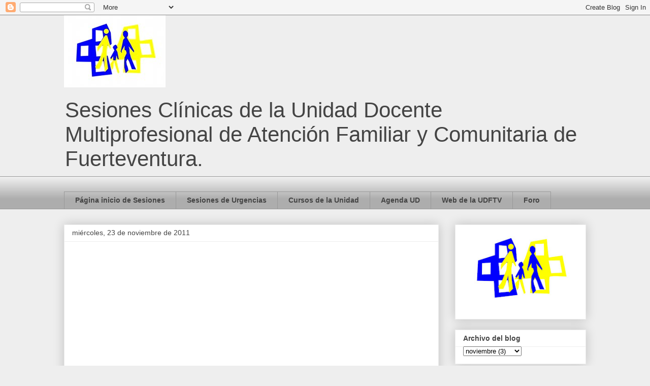

--- FILE ---
content_type: text/html; charset=UTF-8
request_url: https://blog.udftv.com/2011/11/magnifico-caso-presentado-por-la-dra.html
body_size: 16140
content:
<!DOCTYPE html>
<html class='v2' dir='ltr' lang='es'>
<head>
<link href='https://www.blogger.com/static/v1/widgets/335934321-css_bundle_v2.css' rel='stylesheet' type='text/css'/>
<meta content='width=1100' name='viewport'/>
<meta content='text/html; charset=UTF-8' http-equiv='Content-Type'/>
<meta content='blogger' name='generator'/>
<link href='https://blog.udftv.com/favicon.ico' rel='icon' type='image/x-icon'/>
<link href='http://blog.udftv.com/2011/11/magnifico-caso-presentado-por-la-dra.html' rel='canonical'/>
<link rel="alternate" type="application/atom+xml" title="Blog de la Unidad Docente Multiprofesional de Atención Familiar y Comunitaria de Fuerteventura - Atom" href="https://blog.udftv.com/feeds/posts/default" />
<link rel="alternate" type="application/rss+xml" title="Blog de la Unidad Docente Multiprofesional de Atención Familiar y Comunitaria de Fuerteventura - RSS" href="https://blog.udftv.com/feeds/posts/default?alt=rss" />
<link rel="service.post" type="application/atom+xml" title="Blog de la Unidad Docente Multiprofesional de Atención Familiar y Comunitaria de Fuerteventura - Atom" href="https://www.blogger.com/feeds/2624081603347761077/posts/default" />

<link rel="alternate" type="application/atom+xml" title="Blog de la Unidad Docente Multiprofesional de Atención Familiar y Comunitaria de Fuerteventura - Atom" href="https://blog.udftv.com/feeds/293316575682081373/comments/default" />
<!--Can't find substitution for tag [blog.ieCssRetrofitLinks]-->
<meta content='http://blog.udftv.com/2011/11/magnifico-caso-presentado-por-la-dra.html' property='og:url'/>
<meta content='Blog de la Unidad Docente Multiprofesional de Atención Familiar y Comunitaria de Fuerteventura' property='og:title'/>
<meta content='        Magnífico caso presentado por la Dra. Miriam Sequera.  ' property='og:description'/>
<title>Blog de la Unidad Docente Multiprofesional de Atención Familiar y Comunitaria de Fuerteventura</title>
<style id='page-skin-1' type='text/css'><!--
/*
-----------------------------------------------
Blogger Template Style
Name:     Awesome Inc.
Designer: Tina Chen
URL:      tinachen.org
----------------------------------------------- */
/* Content
----------------------------------------------- */
body {
font: normal normal 13px Arial, Tahoma, Helvetica, FreeSans, sans-serif;
color: #444444;
background: #eeeeee none repeat scroll top left;
}
html body .content-outer {
min-width: 0;
max-width: 100%;
width: 100%;
}
a:link {
text-decoration: none;
color: #3778cd;
}
a:visited {
text-decoration: none;
color: #4d469c;
}
a:hover {
text-decoration: underline;
color: #3778cd;
}
.body-fauxcolumn-outer .cap-top {
position: absolute;
z-index: 1;
height: 276px;
width: 100%;
background: transparent none repeat-x scroll top left;
_background-image: none;
}
/* Columns
----------------------------------------------- */
.content-inner {
padding: 0;
}
.header-inner .section {
margin: 0 16px;
}
.tabs-inner .section {
margin: 0 16px;
}
.main-inner {
padding-top: 30px;
}
.main-inner .column-center-inner,
.main-inner .column-left-inner,
.main-inner .column-right-inner {
padding: 0 5px;
}
*+html body .main-inner .column-center-inner {
margin-top: -30px;
}
#layout .main-inner .column-center-inner {
margin-top: 0;
}
/* Header
----------------------------------------------- */
.header-outer {
margin: 0 0 0 0;
background: rgba(0, 0, 0, 0) none repeat scroll 0 0;
}
.Header h1 {
font: normal bold 60px Arial, Tahoma, Helvetica, FreeSans, sans-serif;
color: #444444;
text-shadow: 0 0 -1px #000000;
}
.Header h1 a {
color: #444444;
}
.Header .description {
font: normal normal 42px Arial, Tahoma, Helvetica, FreeSans, sans-serif;
color: #444444;
}
.header-inner .Header .titlewrapper,
.header-inner .Header .descriptionwrapper {
padding-left: 0;
padding-right: 0;
margin-bottom: 0;
}
.header-inner .Header .titlewrapper {
padding-top: 22px;
}
/* Tabs
----------------------------------------------- */
.tabs-outer {
overflow: hidden;
position: relative;
background: #eeeeee url(https://resources.blogblog.com/blogblog/data/1kt/awesomeinc/tabs_gradient_light.png) repeat scroll 0 0;
}
#layout .tabs-outer {
overflow: visible;
}
.tabs-cap-top, .tabs-cap-bottom {
position: absolute;
width: 100%;
border-top: 1px solid #999999;
}
.tabs-cap-bottom {
bottom: 0;
}
.tabs-inner .widget li a {
display: inline-block;
margin: 0;
padding: .6em 1.5em;
font: normal bold 14px Arial, Tahoma, Helvetica, FreeSans, sans-serif;
color: #444444;
border-top: 1px solid #999999;
border-bottom: 1px solid #999999;
border-left: 1px solid #999999;
height: 16px;
line-height: 16px;
}
.tabs-inner .widget li:last-child a {
border-right: 1px solid #999999;
}
.tabs-inner .widget li.selected a, .tabs-inner .widget li a:hover {
background: #666666 url(https://resources.blogblog.com/blogblog/data/1kt/awesomeinc/tabs_gradient_light.png) repeat-x scroll 0 -100px;
color: #ffffff;
}
/* Headings
----------------------------------------------- */
h2 {
font: normal bold 14px Arial, Tahoma, Helvetica, FreeSans, sans-serif;
color: #444444;
}
/* Widgets
----------------------------------------------- */
.main-inner .section {
margin: 0 27px;
padding: 0;
}
.main-inner .column-left-outer,
.main-inner .column-right-outer {
margin-top: 0;
}
#layout .main-inner .column-left-outer,
#layout .main-inner .column-right-outer {
margin-top: 0;
}
.main-inner .column-left-inner,
.main-inner .column-right-inner {
background: transparent none repeat 0 0;
-moz-box-shadow: 0 0 0 rgba(0, 0, 0, .2);
-webkit-box-shadow: 0 0 0 rgba(0, 0, 0, .2);
-goog-ms-box-shadow: 0 0 0 rgba(0, 0, 0, .2);
box-shadow: 0 0 0 rgba(0, 0, 0, .2);
-moz-border-radius: 0;
-webkit-border-radius: 0;
-goog-ms-border-radius: 0;
border-radius: 0;
}
#layout .main-inner .column-left-inner,
#layout .main-inner .column-right-inner {
margin-top: 0;
}
.sidebar .widget {
font: normal normal 14px Arial, Tahoma, Helvetica, FreeSans, sans-serif;
color: #444444;
}
.sidebar .widget a:link {
color: #3778cd;
}
.sidebar .widget a:visited {
color: #4d469c;
}
.sidebar .widget a:hover {
color: #3778cd;
}
.sidebar .widget h2 {
text-shadow: 0 0 -1px #000000;
}
.main-inner .widget {
background-color: #ffffff;
border: 1px solid #eeeeee;
padding: 0 15px 15px;
margin: 20px -16px;
-moz-box-shadow: 0 0 20px rgba(0, 0, 0, .2);
-webkit-box-shadow: 0 0 20px rgba(0, 0, 0, .2);
-goog-ms-box-shadow: 0 0 20px rgba(0, 0, 0, .2);
box-shadow: 0 0 20px rgba(0, 0, 0, .2);
-moz-border-radius: 0;
-webkit-border-radius: 0;
-goog-ms-border-radius: 0;
border-radius: 0;
}
.main-inner .widget h2 {
margin: 0 -15px;
padding: .6em 15px .5em;
border-bottom: 1px solid transparent;
}
.footer-inner .widget h2 {
padding: 0 0 .4em;
border-bottom: 1px solid transparent;
}
.main-inner .widget h2 + div, .footer-inner .widget h2 + div {
border-top: 1px solid #eeeeee;
padding-top: 8px;
}
.main-inner .widget .widget-content {
margin: 0 -15px;
padding: 7px 15px 0;
}
.main-inner .widget ul, .main-inner .widget #ArchiveList ul.flat {
margin: -8px -15px 0;
padding: 0;
list-style: none;
}
.main-inner .widget #ArchiveList {
margin: -8px 0 0;
}
.main-inner .widget ul li, .main-inner .widget #ArchiveList ul.flat li {
padding: .5em 15px;
text-indent: 0;
color: #666666;
border-top: 1px solid #eeeeee;
border-bottom: 1px solid transparent;
}
.main-inner .widget #ArchiveList ul li {
padding-top: .25em;
padding-bottom: .25em;
}
.main-inner .widget ul li:first-child, .main-inner .widget #ArchiveList ul.flat li:first-child {
border-top: none;
}
.main-inner .widget ul li:last-child, .main-inner .widget #ArchiveList ul.flat li:last-child {
border-bottom: none;
}
.post-body {
position: relative;
}
.main-inner .widget .post-body ul {
padding: 0 2.5em;
margin: .5em 0;
list-style: disc;
}
.main-inner .widget .post-body ul li {
padding: 0.25em 0;
margin-bottom: .25em;
color: #444444;
border: none;
}
.footer-inner .widget ul {
padding: 0;
list-style: none;
}
.widget .zippy {
color: #666666;
}
/* Posts
----------------------------------------------- */
body .main-inner .Blog {
padding: 0;
margin-bottom: 1em;
background-color: transparent;
border: none;
-moz-box-shadow: 0 0 0 rgba(0, 0, 0, 0);
-webkit-box-shadow: 0 0 0 rgba(0, 0, 0, 0);
-goog-ms-box-shadow: 0 0 0 rgba(0, 0, 0, 0);
box-shadow: 0 0 0 rgba(0, 0, 0, 0);
}
.main-inner .section:last-child .Blog:last-child {
padding: 0;
margin-bottom: 1em;
}
.main-inner .widget h2.date-header {
margin: 0 -15px 1px;
padding: 0 0 0 0;
font: normal normal 14px Arial, Tahoma, Helvetica, FreeSans, sans-serif;
color: #444444;
background: transparent none no-repeat scroll top left;
border-top: 0 solid #eeeeee;
border-bottom: 1px solid transparent;
-moz-border-radius-topleft: 0;
-moz-border-radius-topright: 0;
-webkit-border-top-left-radius: 0;
-webkit-border-top-right-radius: 0;
border-top-left-radius: 0;
border-top-right-radius: 0;
position: static;
bottom: 100%;
right: 15px;
text-shadow: 0 0 -1px #000000;
}
.main-inner .widget h2.date-header span {
font: normal normal 14px Arial, Tahoma, Helvetica, FreeSans, sans-serif;
display: block;
padding: .5em 15px;
border-left: 0 solid #eeeeee;
border-right: 0 solid #eeeeee;
}
.date-outer {
position: relative;
margin: 30px 0 20px;
padding: 0 15px;
background-color: #ffffff;
border: 1px solid #eeeeee;
-moz-box-shadow: 0 0 20px rgba(0, 0, 0, .2);
-webkit-box-shadow: 0 0 20px rgba(0, 0, 0, .2);
-goog-ms-box-shadow: 0 0 20px rgba(0, 0, 0, .2);
box-shadow: 0 0 20px rgba(0, 0, 0, .2);
-moz-border-radius: 0;
-webkit-border-radius: 0;
-goog-ms-border-radius: 0;
border-radius: 0;
}
.date-outer:first-child {
margin-top: 0;
}
.date-outer:last-child {
margin-bottom: 20px;
-moz-border-radius-bottomleft: 0;
-moz-border-radius-bottomright: 0;
-webkit-border-bottom-left-radius: 0;
-webkit-border-bottom-right-radius: 0;
-goog-ms-border-bottom-left-radius: 0;
-goog-ms-border-bottom-right-radius: 0;
border-bottom-left-radius: 0;
border-bottom-right-radius: 0;
}
.date-posts {
margin: 0 -15px;
padding: 0 15px;
clear: both;
}
.post-outer, .inline-ad {
border-top: 1px solid #eeeeee;
margin: 0 -15px;
padding: 15px 15px;
}
.post-outer {
padding-bottom: 10px;
}
.post-outer:first-child {
padding-top: 0;
border-top: none;
}
.post-outer:last-child, .inline-ad:last-child {
border-bottom: none;
}
.post-body {
position: relative;
}
.post-body img {
padding: 8px;
background: transparent;
border: 1px solid transparent;
-moz-box-shadow: 0 0 0 rgba(0, 0, 0, .2);
-webkit-box-shadow: 0 0 0 rgba(0, 0, 0, .2);
box-shadow: 0 0 0 rgba(0, 0, 0, .2);
-moz-border-radius: 0;
-webkit-border-radius: 0;
border-radius: 0;
}
h3.post-title, h4 {
font: normal bold 22px Arial, Tahoma, Helvetica, FreeSans, sans-serif;
color: #444444;
}
h3.post-title a {
font: normal bold 22px Arial, Tahoma, Helvetica, FreeSans, sans-serif;
color: #444444;
}
h3.post-title a:hover {
color: #3778cd;
text-decoration: underline;
}
.post-header {
margin: 0 0 1em;
}
.post-body {
line-height: 1.4;
}
.post-outer h2 {
color: #444444;
}
.post-footer {
margin: 1.5em 0 0;
}
#blog-pager {
padding: 15px;
font-size: 120%;
background-color: #ffffff;
border: 1px solid #eeeeee;
-moz-box-shadow: 0 0 20px rgba(0, 0, 0, .2);
-webkit-box-shadow: 0 0 20px rgba(0, 0, 0, .2);
-goog-ms-box-shadow: 0 0 20px rgba(0, 0, 0, .2);
box-shadow: 0 0 20px rgba(0, 0, 0, .2);
-moz-border-radius: 0;
-webkit-border-radius: 0;
-goog-ms-border-radius: 0;
border-radius: 0;
-moz-border-radius-topleft: 0;
-moz-border-radius-topright: 0;
-webkit-border-top-left-radius: 0;
-webkit-border-top-right-radius: 0;
-goog-ms-border-top-left-radius: 0;
-goog-ms-border-top-right-radius: 0;
border-top-left-radius: 0;
border-top-right-radius-topright: 0;
margin-top: 1em;
}
.blog-feeds, .post-feeds {
margin: 1em 0;
text-align: center;
color: #444444;
}
.blog-feeds a, .post-feeds a {
color: #3778cd;
}
.blog-feeds a:visited, .post-feeds a:visited {
color: #4d469c;
}
.blog-feeds a:hover, .post-feeds a:hover {
color: #3778cd;
}
.post-outer .comments {
margin-top: 2em;
}
/* Comments
----------------------------------------------- */
.comments .comments-content .icon.blog-author {
background-repeat: no-repeat;
background-image: url([data-uri]);
}
.comments .comments-content .loadmore a {
border-top: 1px solid #999999;
border-bottom: 1px solid #999999;
}
.comments .continue {
border-top: 2px solid #999999;
}
/* Footer
----------------------------------------------- */
.footer-outer {
margin: -20px 0 -1px;
padding: 20px 0 0;
color: #444444;
overflow: hidden;
}
.footer-fauxborder-left {
border-top: 1px solid #eeeeee;
background: #ffffff none repeat scroll 0 0;
-moz-box-shadow: 0 0 20px rgba(0, 0, 0, .2);
-webkit-box-shadow: 0 0 20px rgba(0, 0, 0, .2);
-goog-ms-box-shadow: 0 0 20px rgba(0, 0, 0, .2);
box-shadow: 0 0 20px rgba(0, 0, 0, .2);
margin: 0 -20px;
}
/* Mobile
----------------------------------------------- */
body.mobile {
background-size: auto;
}
.mobile .body-fauxcolumn-outer {
background: transparent none repeat scroll top left;
}
*+html body.mobile .main-inner .column-center-inner {
margin-top: 0;
}
.mobile .main-inner .widget {
padding: 0 0 15px;
}
.mobile .main-inner .widget h2 + div,
.mobile .footer-inner .widget h2 + div {
border-top: none;
padding-top: 0;
}
.mobile .footer-inner .widget h2 {
padding: 0.5em 0;
border-bottom: none;
}
.mobile .main-inner .widget .widget-content {
margin: 0;
padding: 7px 0 0;
}
.mobile .main-inner .widget ul,
.mobile .main-inner .widget #ArchiveList ul.flat {
margin: 0 -15px 0;
}
.mobile .main-inner .widget h2.date-header {
right: 0;
}
.mobile .date-header span {
padding: 0.4em 0;
}
.mobile .date-outer:first-child {
margin-bottom: 0;
border: 1px solid #eeeeee;
-moz-border-radius-topleft: 0;
-moz-border-radius-topright: 0;
-webkit-border-top-left-radius: 0;
-webkit-border-top-right-radius: 0;
-goog-ms-border-top-left-radius: 0;
-goog-ms-border-top-right-radius: 0;
border-top-left-radius: 0;
border-top-right-radius: 0;
}
.mobile .date-outer {
border-color: #eeeeee;
border-width: 0 1px 1px;
}
.mobile .date-outer:last-child {
margin-bottom: 0;
}
.mobile .main-inner {
padding: 0;
}
.mobile .header-inner .section {
margin: 0;
}
.mobile .post-outer, .mobile .inline-ad {
padding: 5px 0;
}
.mobile .tabs-inner .section {
margin: 0 10px;
}
.mobile .main-inner .widget h2 {
margin: 0;
padding: 0;
}
.mobile .main-inner .widget h2.date-header span {
padding: 0;
}
.mobile .main-inner .widget .widget-content {
margin: 0;
padding: 7px 0 0;
}
.mobile #blog-pager {
border: 1px solid transparent;
background: #ffffff none repeat scroll 0 0;
}
.mobile .main-inner .column-left-inner,
.mobile .main-inner .column-right-inner {
background: transparent none repeat 0 0;
-moz-box-shadow: none;
-webkit-box-shadow: none;
-goog-ms-box-shadow: none;
box-shadow: none;
}
.mobile .date-posts {
margin: 0;
padding: 0;
}
.mobile .footer-fauxborder-left {
margin: 0;
border-top: inherit;
}
.mobile .main-inner .section:last-child .Blog:last-child {
margin-bottom: 0;
}
.mobile-index-contents {
color: #444444;
}
.mobile .mobile-link-button {
background: #3778cd url(https://resources.blogblog.com/blogblog/data/1kt/awesomeinc/tabs_gradient_light.png) repeat scroll 0 0;
}
.mobile-link-button a:link, .mobile-link-button a:visited {
color: #ffffff;
}
.mobile .tabs-inner .PageList .widget-content {
background: transparent;
border-top: 1px solid;
border-color: #999999;
color: #444444;
}
.mobile .tabs-inner .PageList .widget-content .pagelist-arrow {
border-left: 1px solid #999999;
}

--></style>
<style id='template-skin-1' type='text/css'><!--
body {
min-width: 1060px;
}
.content-outer, .content-fauxcolumn-outer, .region-inner {
min-width: 1060px;
max-width: 1060px;
_width: 1060px;
}
.main-inner .columns {
padding-left: 0px;
padding-right: 290px;
}
.main-inner .fauxcolumn-center-outer {
left: 0px;
right: 290px;
/* IE6 does not respect left and right together */
_width: expression(this.parentNode.offsetWidth -
parseInt("0px") -
parseInt("290px") + 'px');
}
.main-inner .fauxcolumn-left-outer {
width: 0px;
}
.main-inner .fauxcolumn-right-outer {
width: 290px;
}
.main-inner .column-left-outer {
width: 0px;
right: 100%;
margin-left: -0px;
}
.main-inner .column-right-outer {
width: 290px;
margin-right: -290px;
}
#layout {
min-width: 0;
}
#layout .content-outer {
min-width: 0;
width: 800px;
}
#layout .region-inner {
min-width: 0;
width: auto;
}
body#layout div.add_widget {
padding: 8px;
}
body#layout div.add_widget a {
margin-left: 32px;
}
--></style>
<link href='https://www.blogger.com/dyn-css/authorization.css?targetBlogID=2624081603347761077&amp;zx=807769b6-cf88-4987-ac08-08d533896625' media='none' onload='if(media!=&#39;all&#39;)media=&#39;all&#39;' rel='stylesheet'/><noscript><link href='https://www.blogger.com/dyn-css/authorization.css?targetBlogID=2624081603347761077&amp;zx=807769b6-cf88-4987-ac08-08d533896625' rel='stylesheet'/></noscript>
<meta name='google-adsense-platform-account' content='ca-host-pub-1556223355139109'/>
<meta name='google-adsense-platform-domain' content='blogspot.com'/>

</head>
<body class='loading variant-light'>
<div class='navbar section' id='navbar' name='Barra de navegación'><div class='widget Navbar' data-version='1' id='Navbar1'><script type="text/javascript">
    function setAttributeOnload(object, attribute, val) {
      if(window.addEventListener) {
        window.addEventListener('load',
          function(){ object[attribute] = val; }, false);
      } else {
        window.attachEvent('onload', function(){ object[attribute] = val; });
      }
    }
  </script>
<div id="navbar-iframe-container"></div>
<script type="text/javascript" src="https://apis.google.com/js/platform.js"></script>
<script type="text/javascript">
      gapi.load("gapi.iframes:gapi.iframes.style.bubble", function() {
        if (gapi.iframes && gapi.iframes.getContext) {
          gapi.iframes.getContext().openChild({
              url: 'https://www.blogger.com/navbar/2624081603347761077?po\x3d293316575682081373\x26origin\x3dhttps://blog.udftv.com',
              where: document.getElementById("navbar-iframe-container"),
              id: "navbar-iframe"
          });
        }
      });
    </script><script type="text/javascript">
(function() {
var script = document.createElement('script');
script.type = 'text/javascript';
script.src = '//pagead2.googlesyndication.com/pagead/js/google_top_exp.js';
var head = document.getElementsByTagName('head')[0];
if (head) {
head.appendChild(script);
}})();
</script>
</div></div>
<div class='body-fauxcolumns'>
<div class='fauxcolumn-outer body-fauxcolumn-outer'>
<div class='cap-top'>
<div class='cap-left'></div>
<div class='cap-right'></div>
</div>
<div class='fauxborder-left'>
<div class='fauxborder-right'></div>
<div class='fauxcolumn-inner'>
</div>
</div>
<div class='cap-bottom'>
<div class='cap-left'></div>
<div class='cap-right'></div>
</div>
</div>
</div>
<div class='content'>
<div class='content-fauxcolumns'>
<div class='fauxcolumn-outer content-fauxcolumn-outer'>
<div class='cap-top'>
<div class='cap-left'></div>
<div class='cap-right'></div>
</div>
<div class='fauxborder-left'>
<div class='fauxborder-right'></div>
<div class='fauxcolumn-inner'>
</div>
</div>
<div class='cap-bottom'>
<div class='cap-left'></div>
<div class='cap-right'></div>
</div>
</div>
</div>
<div class='content-outer'>
<div class='content-cap-top cap-top'>
<div class='cap-left'></div>
<div class='cap-right'></div>
</div>
<div class='fauxborder-left content-fauxborder-left'>
<div class='fauxborder-right content-fauxborder-right'></div>
<div class='content-inner'>
<header>
<div class='header-outer'>
<div class='header-cap-top cap-top'>
<div class='cap-left'></div>
<div class='cap-right'></div>
</div>
<div class='fauxborder-left header-fauxborder-left'>
<div class='fauxborder-right header-fauxborder-right'></div>
<div class='region-inner header-inner'>
<div class='header section' id='header' name='Cabecera'><div class='widget Header' data-version='1' id='Header1'>
<div id='header-inner'>
<a href='https://blog.udftv.com/' style='display: block'>
<img alt='Blog de la Unidad Docente Multiprofesional de Atención Familiar y Comunitaria de Fuerteventura' height='142px; ' id='Header1_headerimg' src='https://blogger.googleusercontent.com/img/b/R29vZ2xl/AVvXsEhl_TGlLB7WyAdo-O-5uhot1xwAiuwtb0nNGofnhWlcdh0g0O0qTke4g0FdD-vgJmBCm3_Ie98Go55rxtlypkF9pYEWQhkiXA5Y5xaXRNf0AMCbkYcpmvFszaS7TxNjbPdcSWh2uGHATPIP/s1600/logo+UDMFYCFV-PEQUE%25C3%2591O.bmp' style='display: block' width='200px; '/>
</a>
<div class='descriptionwrapper'>
<p class='description'><span>Sesiones Clínicas de la Unidad Docente Multiprofesional de Atención Familiar y Comunitaria de Fuerteventura.</span></p>
</div>
</div>
</div></div>
</div>
</div>
<div class='header-cap-bottom cap-bottom'>
<div class='cap-left'></div>
<div class='cap-right'></div>
</div>
</div>
</header>
<div class='tabs-outer'>
<div class='tabs-cap-top cap-top'>
<div class='cap-left'></div>
<div class='cap-right'></div>
</div>
<div class='fauxborder-left tabs-fauxborder-left'>
<div class='fauxborder-right tabs-fauxborder-right'></div>
<div class='region-inner tabs-inner'>
<div class='tabs no-items section' id='crosscol' name='Multicolumnas'></div>
<div class='tabs section' id='crosscol-overflow' name='Cross-Column 2'><div class='widget PageList' data-version='1' id='PageList1'>
<h2>Páginas</h2>
<div class='widget-content'>
<ul>
<li>
<a href='https://blog.udftv.com/'>Página inicio de Sesiones</a>
</li>
<li>
<a href='https://sesionesurgudmafycfuerteventura.blogspot.com/'>Sesiones de Urgencias</a>
</li>
<li>
<a href='http://cursos-udftv.blogspot.com/'>Cursos de la Unidad</a>
</li>
<li>
<a href='https://blog.udftv.com/p/agenda.html'>Agenda UD</a>
</li>
<li>
<a href='http://www.udftv.com'>Web de la UDFTV</a>
</li>
<li>
<a href='http://foroudftv.blogspot.com.es/'>Foro</a>
</li>
</ul>
<div class='clear'></div>
</div>
</div></div>
</div>
</div>
<div class='tabs-cap-bottom cap-bottom'>
<div class='cap-left'></div>
<div class='cap-right'></div>
</div>
</div>
<div class='main-outer'>
<div class='main-cap-top cap-top'>
<div class='cap-left'></div>
<div class='cap-right'></div>
</div>
<div class='fauxborder-left main-fauxborder-left'>
<div class='fauxborder-right main-fauxborder-right'></div>
<div class='region-inner main-inner'>
<div class='columns fauxcolumns'>
<div class='fauxcolumn-outer fauxcolumn-center-outer'>
<div class='cap-top'>
<div class='cap-left'></div>
<div class='cap-right'></div>
</div>
<div class='fauxborder-left'>
<div class='fauxborder-right'></div>
<div class='fauxcolumn-inner'>
</div>
</div>
<div class='cap-bottom'>
<div class='cap-left'></div>
<div class='cap-right'></div>
</div>
</div>
<div class='fauxcolumn-outer fauxcolumn-left-outer'>
<div class='cap-top'>
<div class='cap-left'></div>
<div class='cap-right'></div>
</div>
<div class='fauxborder-left'>
<div class='fauxborder-right'></div>
<div class='fauxcolumn-inner'>
</div>
</div>
<div class='cap-bottom'>
<div class='cap-left'></div>
<div class='cap-right'></div>
</div>
</div>
<div class='fauxcolumn-outer fauxcolumn-right-outer'>
<div class='cap-top'>
<div class='cap-left'></div>
<div class='cap-right'></div>
</div>
<div class='fauxborder-left'>
<div class='fauxborder-right'></div>
<div class='fauxcolumn-inner'>
</div>
</div>
<div class='cap-bottom'>
<div class='cap-left'></div>
<div class='cap-right'></div>
</div>
</div>
<!-- corrects IE6 width calculation -->
<div class='columns-inner'>
<div class='column-center-outer'>
<div class='column-center-inner'>
<div class='main section' id='main' name='Principal'><div class='widget Blog' data-version='1' id='Blog1'>
<div class='blog-posts hfeed'>

          <div class="date-outer">
        
<h2 class='date-header'><span>miércoles, 23 de noviembre de 2011</span></h2>

          <div class="date-posts">
        
<div class='post-outer'>
<div class='post hentry uncustomized-post-template' itemprop='blogPost' itemscope='itemscope' itemtype='http://schema.org/BlogPosting'>
<meta content='2624081603347761077' itemprop='blogId'/>
<meta content='293316575682081373' itemprop='postId'/>
<a name='293316575682081373'></a>
<div class='post-header'>
<div class='post-header-line-1'></div>
</div>
<div class='post-body entry-content' id='post-body-293316575682081373' itemprop='description articleBody'>
<div id="__ss_10397707" style="width: 425px;">
<strong style="display: block; margin: 12px 0 4px;"><object height="355" id="__sse10397707" width="425"><param name="movie" value="//static.slidesharecdn.com/swf/ssplayer2.swf?doc=ckasehoy-111130070453-phpapp02&amp;stripped_title=ckase-hoy&amp;userName=udftv">
<param name="allowFullScreen" value="true"/>
<param name="allowScriptAccess" value="always"/>
<param name="wmode" value="transparent"/>
<embed name="__sse10397707" src="//static.slidesharecdn.com/swf/ssplayer2.swf?doc=ckasehoy-111130070453-phpapp02&amp;stripped_title=ckase-hoy&amp;userName=udftv" type="application/x-shockwave-flash" allowscriptaccess="always" allowfullscreen="true" wmode="transparent" width="425" height="355"></embed></object></strong><br />
<div style="padding: 5px 0 12px;">
<br />
Magnífico caso presentado por la Dra. Miriam Sequera.</div>
</div>
<div style='clear: both;'></div>
</div>
<div class='post-footer'>
<div class='post-footer-line post-footer-line-1'>
<span class='post-author vcard'>
Posted by
<span class='fn' itemprop='author' itemscope='itemscope' itemtype='http://schema.org/Person'>
<meta content='https://www.blogger.com/profile/07401540828799978727' itemprop='url'/>
<a class='g-profile' href='https://www.blogger.com/profile/07401540828799978727' rel='author' title='author profile'>
<span itemprop='name'>Unidad Docente Multiprofesional de Atención Familiar y Comunitaria, Fuerteventura</span>
</a>
</span>
</span>
<span class='post-timestamp'>
at
<meta content='http://blog.udftv.com/2011/11/magnifico-caso-presentado-por-la-dra.html' itemprop='url'/>
<a class='timestamp-link' href='https://blog.udftv.com/2011/11/magnifico-caso-presentado-por-la-dra.html' rel='bookmark' title='permanent link'><abbr class='published' itemprop='datePublished' title='2011-11-23T14:00:00Z'>14:00</abbr></a>
</span>
<span class='post-comment-link'>
</span>
<span class='post-icons'>
</span>
<div class='post-share-buttons goog-inline-block'>
<a class='goog-inline-block share-button sb-email' href='https://www.blogger.com/share-post.g?blogID=2624081603347761077&postID=293316575682081373&target=email' target='_blank' title='Enviar por correo electrónico'><span class='share-button-link-text'>Enviar por correo electrónico</span></a><a class='goog-inline-block share-button sb-blog' href='https://www.blogger.com/share-post.g?blogID=2624081603347761077&postID=293316575682081373&target=blog' onclick='window.open(this.href, "_blank", "height=270,width=475"); return false;' target='_blank' title='Escribe un blog'><span class='share-button-link-text'>Escribe un blog</span></a><a class='goog-inline-block share-button sb-twitter' href='https://www.blogger.com/share-post.g?blogID=2624081603347761077&postID=293316575682081373&target=twitter' target='_blank' title='Compartir en X'><span class='share-button-link-text'>Compartir en X</span></a><a class='goog-inline-block share-button sb-facebook' href='https://www.blogger.com/share-post.g?blogID=2624081603347761077&postID=293316575682081373&target=facebook' onclick='window.open(this.href, "_blank", "height=430,width=640"); return false;' target='_blank' title='Compartir con Facebook'><span class='share-button-link-text'>Compartir con Facebook</span></a><a class='goog-inline-block share-button sb-pinterest' href='https://www.blogger.com/share-post.g?blogID=2624081603347761077&postID=293316575682081373&target=pinterest' target='_blank' title='Compartir en Pinterest'><span class='share-button-link-text'>Compartir en Pinterest</span></a>
</div>
</div>
<div class='post-footer-line post-footer-line-2'>
<span class='post-labels'>
</span>
</div>
<div class='post-footer-line post-footer-line-3'>
<span class='post-location'>
</span>
</div>
</div>
</div>
<div class='comments' id='comments'>
<a name='comments'></a>
<h4>No hay comentarios:</h4>
<div id='Blog1_comments-block-wrapper'>
<dl class='avatar-comment-indent' id='comments-block'>
</dl>
</div>
<p class='comment-footer'>
<div class='comment-form'>
<a name='comment-form'></a>
<h4 id='comment-post-message'>Publicar un comentario</h4>
<p>
</p>
<a href='https://www.blogger.com/comment/frame/2624081603347761077?po=293316575682081373&hl=es&saa=85391&origin=https://blog.udftv.com' id='comment-editor-src'></a>
<iframe allowtransparency='true' class='blogger-iframe-colorize blogger-comment-from-post' frameborder='0' height='410px' id='comment-editor' name='comment-editor' src='' width='100%'></iframe>
<script src='https://www.blogger.com/static/v1/jsbin/2830521187-comment_from_post_iframe.js' type='text/javascript'></script>
<script type='text/javascript'>
      BLOG_CMT_createIframe('https://www.blogger.com/rpc_relay.html');
    </script>
</div>
</p>
</div>
</div>

        </div></div>
      
</div>
<div class='blog-pager' id='blog-pager'>
<span id='blog-pager-newer-link'>
<a class='blog-pager-newer-link' href='https://blog.udftv.com/2012/01/comenzamos-el-ano-2012-con-sesion-cargo.html' id='Blog1_blog-pager-newer-link' title='Entrada más reciente'>Entrada más reciente</a>
</span>
<span id='blog-pager-older-link'>
<a class='blog-pager-older-link' href='https://blog.udftv.com/2011/11/hbpm-indicaciones-y-pautas-muy-buen.html' id='Blog1_blog-pager-older-link' title='Entrada antigua'>Entrada antigua</a>
</span>
<a class='home-link' href='https://blog.udftv.com/'>Inicio</a>
</div>
<div class='clear'></div>
<div class='post-feeds'>
<div class='feed-links'>
Suscribirse a:
<a class='feed-link' href='https://blog.udftv.com/feeds/293316575682081373/comments/default' target='_blank' type='application/atom+xml'>Enviar comentarios (Atom)</a>
</div>
</div>
</div></div>
</div>
</div>
<div class='column-left-outer'>
<div class='column-left-inner'>
<aside>
</aside>
</div>
</div>
<div class='column-right-outer'>
<div class='column-right-inner'>
<aside>
<div class='sidebar section' id='sidebar-right-1'><div class='widget Image' data-version='1' id='Image1'>
<div class='widget-content'>
<img alt='' height='177' id='Image1_img' src='https://blogger.googleusercontent.com/img/b/R29vZ2xl/AVvXsEiZhNOA7HilRlcbNGC-FRI_-mwvpEowbw6MSG3-_wxup9FZW3MArZCD8e1ezslXq_2xS799bJAZktK7-G_RJqKemZIQIUEci7XmdT7s5notmILp4ukbWr0DWNsavisTztgiNp4gPiiraJAQ/s250/logo+UDMFYCFV.jpg' width='250'/>
<br/>
</div>
<div class='clear'></div>
</div><div class='widget BlogArchive' data-version='1' id='BlogArchive1'>
<h2>Archivo del blog</h2>
<div class='widget-content'>
<div id='ArchiveList'>
<div id='BlogArchive1_ArchiveList'>
<select id='BlogArchive1_ArchiveMenu'>
<option value=''>Archivo del blog</option>
<option value='https://blog.udftv.com/2025/09/'>septiembre (1)</option>
<option value='https://blog.udftv.com/2025/07/'>julio (1)</option>
<option value='https://blog.udftv.com/2025/06/'>junio (4)</option>
<option value='https://blog.udftv.com/2025/05/'>mayo (3)</option>
<option value='https://blog.udftv.com/2025/04/'>abril (6)</option>
<option value='https://blog.udftv.com/2025/03/'>marzo (1)</option>
<option value='https://blog.udftv.com/2025/02/'>febrero (7)</option>
<option value='https://blog.udftv.com/2025/01/'>enero (3)</option>
<option value='https://blog.udftv.com/2024/10/'>octubre (2)</option>
<option value='https://blog.udftv.com/2024/09/'>septiembre (1)</option>
<option value='https://blog.udftv.com/2024/07/'>julio (3)</option>
<option value='https://blog.udftv.com/2024/06/'>junio (2)</option>
<option value='https://blog.udftv.com/2024/05/'>mayo (3)</option>
<option value='https://blog.udftv.com/2024/04/'>abril (3)</option>
<option value='https://blog.udftv.com/2024/03/'>marzo (3)</option>
<option value='https://blog.udftv.com/2024/02/'>febrero (6)</option>
<option value='https://blog.udftv.com/2024/01/'>enero (1)</option>
<option value='https://blog.udftv.com/2023/12/'>diciembre (2)</option>
<option value='https://blog.udftv.com/2023/11/'>noviembre (6)</option>
<option value='https://blog.udftv.com/2023/10/'>octubre (4)</option>
<option value='https://blog.udftv.com/2023/09/'>septiembre (3)</option>
<option value='https://blog.udftv.com/2023/07/'>julio (1)</option>
<option value='https://blog.udftv.com/2023/06/'>junio (2)</option>
<option value='https://blog.udftv.com/2023/05/'>mayo (1)</option>
<option value='https://blog.udftv.com/2023/04/'>abril (2)</option>
<option value='https://blog.udftv.com/2023/03/'>marzo (1)</option>
<option value='https://blog.udftv.com/2023/01/'>enero (2)</option>
<option value='https://blog.udftv.com/2022/12/'>diciembre (2)</option>
<option value='https://blog.udftv.com/2022/11/'>noviembre (2)</option>
<option value='https://blog.udftv.com/2022/10/'>octubre (2)</option>
<option value='https://blog.udftv.com/2022/09/'>septiembre (3)</option>
<option value='https://blog.udftv.com/2022/07/'>julio (4)</option>
<option value='https://blog.udftv.com/2022/06/'>junio (3)</option>
<option value='https://blog.udftv.com/2022/04/'>abril (1)</option>
<option value='https://blog.udftv.com/2022/03/'>marzo (3)</option>
<option value='https://blog.udftv.com/2022/02/'>febrero (3)</option>
<option value='https://blog.udftv.com/2022/01/'>enero (1)</option>
<option value='https://blog.udftv.com/2021/11/'>noviembre (4)</option>
<option value='https://blog.udftv.com/2021/10/'>octubre (3)</option>
<option value='https://blog.udftv.com/2021/09/'>septiembre (2)</option>
<option value='https://blog.udftv.com/2021/07/'>julio (2)</option>
<option value='https://blog.udftv.com/2021/06/'>junio (2)</option>
<option value='https://blog.udftv.com/2021/05/'>mayo (1)</option>
<option value='https://blog.udftv.com/2021/04/'>abril (1)</option>
<option value='https://blog.udftv.com/2021/03/'>marzo (1)</option>
<option value='https://blog.udftv.com/2021/02/'>febrero (2)</option>
<option value='https://blog.udftv.com/2021/01/'>enero (3)</option>
<option value='https://blog.udftv.com/2020/12/'>diciembre (2)</option>
<option value='https://blog.udftv.com/2020/11/'>noviembre (4)</option>
<option value='https://blog.udftv.com/2020/10/'>octubre (4)</option>
<option value='https://blog.udftv.com/2020/03/'>marzo (2)</option>
<option value='https://blog.udftv.com/2020/02/'>febrero (1)</option>
<option value='https://blog.udftv.com/2020/01/'>enero (2)</option>
<option value='https://blog.udftv.com/2019/12/'>diciembre (2)</option>
<option value='https://blog.udftv.com/2019/11/'>noviembre (3)</option>
<option value='https://blog.udftv.com/2019/10/'>octubre (4)</option>
<option value='https://blog.udftv.com/2019/09/'>septiembre (1)</option>
<option value='https://blog.udftv.com/2019/07/'>julio (3)</option>
<option value='https://blog.udftv.com/2019/06/'>junio (2)</option>
<option value='https://blog.udftv.com/2019/05/'>mayo (1)</option>
<option value='https://blog.udftv.com/2019/03/'>marzo (2)</option>
<option value='https://blog.udftv.com/2019/02/'>febrero (3)</option>
<option value='https://blog.udftv.com/2019/01/'>enero (1)</option>
<option value='https://blog.udftv.com/2018/12/'>diciembre (2)</option>
<option value='https://blog.udftv.com/2018/11/'>noviembre (3)</option>
<option value='https://blog.udftv.com/2018/10/'>octubre (3)</option>
<option value='https://blog.udftv.com/2018/06/'>junio (2)</option>
<option value='https://blog.udftv.com/2018/05/'>mayo (2)</option>
<option value='https://blog.udftv.com/2018/04/'>abril (3)</option>
<option value='https://blog.udftv.com/2018/03/'>marzo (1)</option>
<option value='https://blog.udftv.com/2018/02/'>febrero (1)</option>
<option value='https://blog.udftv.com/2018/01/'>enero (1)</option>
<option value='https://blog.udftv.com/2017/11/'>noviembre (4)</option>
<option value='https://blog.udftv.com/2017/10/'>octubre (2)</option>
<option value='https://blog.udftv.com/2017/09/'>septiembre (1)</option>
<option value='https://blog.udftv.com/2017/04/'>abril (3)</option>
<option value='https://blog.udftv.com/2017/03/'>marzo (2)</option>
<option value='https://blog.udftv.com/2017/02/'>febrero (2)</option>
<option value='https://blog.udftv.com/2017/01/'>enero (4)</option>
<option value='https://blog.udftv.com/2016/11/'>noviembre (2)</option>
<option value='https://blog.udftv.com/2016/10/'>octubre (3)</option>
<option value='https://blog.udftv.com/2016/05/'>mayo (1)</option>
<option value='https://blog.udftv.com/2016/04/'>abril (1)</option>
<option value='https://blog.udftv.com/2016/03/'>marzo (3)</option>
<option value='https://blog.udftv.com/2016/02/'>febrero (3)</option>
<option value='https://blog.udftv.com/2016/01/'>enero (1)</option>
<option value='https://blog.udftv.com/2015/12/'>diciembre (1)</option>
<option value='https://blog.udftv.com/2015/11/'>noviembre (1)</option>
<option value='https://blog.udftv.com/2015/10/'>octubre (3)</option>
<option value='https://blog.udftv.com/2015/09/'>septiembre (4)</option>
<option value='https://blog.udftv.com/2015/06/'>junio (2)</option>
<option value='https://blog.udftv.com/2015/04/'>abril (2)</option>
<option value='https://blog.udftv.com/2015/03/'>marzo (4)</option>
<option value='https://blog.udftv.com/2015/02/'>febrero (3)</option>
<option value='https://blog.udftv.com/2015/01/'>enero (2)</option>
<option value='https://blog.udftv.com/2014/12/'>diciembre (1)</option>
<option value='https://blog.udftv.com/2014/11/'>noviembre (2)</option>
<option value='https://blog.udftv.com/2014/10/'>octubre (3)</option>
<option value='https://blog.udftv.com/2014/09/'>septiembre (2)</option>
<option value='https://blog.udftv.com/2014/07/'>julio (3)</option>
<option value='https://blog.udftv.com/2014/06/'>junio (3)</option>
<option value='https://blog.udftv.com/2014/05/'>mayo (2)</option>
<option value='https://blog.udftv.com/2014/04/'>abril (2)</option>
<option value='https://blog.udftv.com/2014/03/'>marzo (1)</option>
<option value='https://blog.udftv.com/2014/02/'>febrero (1)</option>
<option value='https://blog.udftv.com/2014/01/'>enero (1)</option>
<option value='https://blog.udftv.com/2013/12/'>diciembre (3)</option>
<option value='https://blog.udftv.com/2013/11/'>noviembre (3)</option>
<option value='https://blog.udftv.com/2013/10/'>octubre (3)</option>
<option value='https://blog.udftv.com/2013/09/'>septiembre (1)</option>
<option value='https://blog.udftv.com/2013/01/'>enero (1)</option>
<option value='https://blog.udftv.com/2012/12/'>diciembre (1)</option>
<option value='https://blog.udftv.com/2012/11/'>noviembre (1)</option>
<option value='https://blog.udftv.com/2012/07/'>julio (1)</option>
<option value='https://blog.udftv.com/2012/06/'>junio (1)</option>
<option value='https://blog.udftv.com/2012/05/'>mayo (2)</option>
<option value='https://blog.udftv.com/2012/04/'>abril (3)</option>
<option value='https://blog.udftv.com/2012/03/'>marzo (2)</option>
<option value='https://blog.udftv.com/2012/02/'>febrero (1)</option>
<option value='https://blog.udftv.com/2012/01/'>enero (4)</option>
<option value='https://blog.udftv.com/2011/11/'>noviembre (3)</option>
<option value='https://blog.udftv.com/2011/10/'>octubre (4)</option>
<option value='https://blog.udftv.com/2011/09/'>septiembre (2)</option>
<option value='https://blog.udftv.com/2011/08/'>agosto (2)</option>
<option value='https://blog.udftv.com/2011/07/'>julio (3)</option>
<option value='https://blog.udftv.com/2011/06/'>junio (4)</option>
<option value='https://blog.udftv.com/2011/05/'>mayo (5)</option>
<option value='https://blog.udftv.com/2011/03/'>marzo (2)</option>
<option value='https://blog.udftv.com/2011/02/'>febrero (2)</option>
<option value='https://blog.udftv.com/2010/12/'>diciembre (6)</option>
<option value='https://blog.udftv.com/2010/11/'>noviembre (3)</option>
<option value='https://blog.udftv.com/2010/10/'>octubre (3)</option>
<option value='https://blog.udftv.com/2010/09/'>septiembre (1)</option>
<option value='https://blog.udftv.com/2010/07/'>julio (2)</option>
<option value='https://blog.udftv.com/2010/06/'>junio (3)</option>
<option value='https://blog.udftv.com/2010/05/'>mayo (2)</option>
<option value='https://blog.udftv.com/2010/04/'>abril (2)</option>
<option value='https://blog.udftv.com/2010/03/'>marzo (2)</option>
<option value='https://blog.udftv.com/2010/02/'>febrero (1)</option>
<option value='https://blog.udftv.com/2010/01/'>enero (1)</option>
<option value='https://blog.udftv.com/2009/05/'>mayo (1)</option>
<option value='https://blog.udftv.com/2009/04/'>abril (3)</option>
<option value='https://blog.udftv.com/2009/03/'>marzo (7)</option>
<option value='https://blog.udftv.com/2009/02/'>febrero (2)</option>
<option value='https://blog.udftv.com/2008/12/'>diciembre (1)</option>
<option value='https://blog.udftv.com/2008/10/'>octubre (2)</option>
<option value='https://blog.udftv.com/2008/07/'>julio (1)</option>
<option value='https://blog.udftv.com/2008/04/'>abril (1)</option>
<option value='https://blog.udftv.com/2007/07/'>julio (1)</option>
</select>
</div>
</div>
<div class='clear'></div>
</div>
</div><div class='widget BlogSearch' data-version='1' id='BlogSearch1'>
<h2 class='title'>Buscar este blog</h2>
<div class='widget-content'>
<div id='BlogSearch1_form'>
<form action='https://blog.udftv.com/search' class='gsc-search-box' target='_top'>
<table cellpadding='0' cellspacing='0' class='gsc-search-box'>
<tbody>
<tr>
<td class='gsc-input'>
<input autocomplete='off' class='gsc-input' name='q' size='10' title='search' type='text' value=''/>
</td>
<td class='gsc-search-button'>
<input class='gsc-search-button' title='search' type='submit' value='Buscar'/>
</td>
</tr>
</tbody>
</table>
</form>
</div>
</div>
<div class='clear'></div>
</div><div class='widget Label' data-version='1' id='Label1'>
<h2>Etiquetas</h2>
<div class='widget-content cloud-label-widget-content'>
<span class='label-size label-size-5'>
<a dir='ltr' href='https://blog.udftv.com/search/label/farmacolog%C3%ADa'>farmacología</a>
<span class='label-count' dir='ltr'>(20)</span>
</span>
<span class='label-size label-size-5'>
<a dir='ltr' href='https://blog.udftv.com/search/label/Neurolog%C3%ADa'>Neurología</a>
<span class='label-count' dir='ltr'>(17)</span>
</span>
<span class='label-size label-size-5'>
<a dir='ltr' href='https://blog.udftv.com/search/label/neumolog%C3%ADa'>neumología</a>
<span class='label-count' dir='ltr'>(17)</span>
</span>
<span class='label-size label-size-5'>
<a dir='ltr' href='https://blog.udftv.com/search/label/endocrinolog%C3%ADa'>endocrinología</a>
<span class='label-count' dir='ltr'>(14)</span>
</span>
<span class='label-size label-size-5'>
<a dir='ltr' href='https://blog.udftv.com/search/label/infeccioso'>infeccioso</a>
<span class='label-count' dir='ltr'>(14)</span>
</span>
<span class='label-size label-size-4'>
<a dir='ltr' href='https://blog.udftv.com/search/label/cardiovascular'>cardiovascular</a>
<span class='label-count' dir='ltr'>(13)</span>
</span>
<span class='label-size label-size-4'>
<a dir='ltr' href='https://blog.udftv.com/search/label/dermatolog%C3%ADa'>dermatología</a>
<span class='label-count' dir='ltr'>(11)</span>
</span>
<span class='label-size label-size-4'>
<a dir='ltr' href='https://blog.udftv.com/search/label/reumatolog%C3%ADa'>reumatología</a>
<span class='label-count' dir='ltr'>(11)</span>
</span>
<span class='label-size label-size-4'>
<a dir='ltr' href='https://blog.udftv.com/search/label/ORL'>ORL</a>
<span class='label-count' dir='ltr'>(10)</span>
</span>
<span class='label-size label-size-4'>
<a dir='ltr' href='https://blog.udftv.com/search/label/Digestivo'>Digestivo</a>
<span class='label-count' dir='ltr'>(9)</span>
</span>
<span class='label-size label-size-4'>
<a dir='ltr' href='https://blog.udftv.com/search/label/Prevenci%C3%B3n'>Prevención</a>
<span class='label-count' dir='ltr'>(9)</span>
</span>
<span class='label-size label-size-4'>
<a dir='ltr' href='https://blog.udftv.com/search/label/Traumatolog%C3%ADa'>Traumatología</a>
<span class='label-count' dir='ltr'>(9)</span>
</span>
<span class='label-size label-size-4'>
<a dir='ltr' href='https://blog.udftv.com/search/label/ginecolog%C3%ADa'>ginecología</a>
<span class='label-count' dir='ltr'>(9)</span>
</span>
<span class='label-size label-size-4'>
<a dir='ltr' href='https://blog.udftv.com/search/label/Psicolog%C3%ADa'>Psicología</a>
<span class='label-count' dir='ltr'>(8)</span>
</span>
<span class='label-size label-size-4'>
<a dir='ltr' href='https://blog.udftv.com/search/label/cardiolog%C3%ADa'>cardiología</a>
<span class='label-count' dir='ltr'>(8)</span>
</span>
<span class='label-size label-size-4'>
<a dir='ltr' href='https://blog.udftv.com/search/label/diabetes'>diabetes</a>
<span class='label-count' dir='ltr'>(8)</span>
</span>
<span class='label-size label-size-4'>
<a dir='ltr' href='https://blog.udftv.com/search/label/respiratorio'>respiratorio</a>
<span class='label-count' dir='ltr'>(8)</span>
</span>
<span class='label-size label-size-4'>
<a dir='ltr' href='https://blog.udftv.com/search/label/Aurora%20Cabrera'>Aurora Cabrera</a>
<span class='label-count' dir='ltr'>(7)</span>
</span>
<span class='label-size label-size-4'>
<a dir='ltr' href='https://blog.udftv.com/search/label/David%20Garc%C3%ADa'>David García</a>
<span class='label-count' dir='ltr'>(7)</span>
</span>
<span class='label-size label-size-4'>
<a dir='ltr' href='https://blog.udftv.com/search/label/Elena%20Navarro'>Elena Navarro</a>
<span class='label-count' dir='ltr'>(7)</span>
</span>
<span class='label-size label-size-4'>
<a dir='ltr' href='https://blog.udftv.com/search/label/Katherine%20Castro'>Katherine Castro</a>
<span class='label-count' dir='ltr'>(7)</span>
</span>
<span class='label-size label-size-4'>
<a dir='ltr' href='https://blog.udftv.com/search/label/Noel%20Ramos%20Cordero'>Noel Ramos Cordero</a>
<span class='label-count' dir='ltr'>(7)</span>
</span>
<span class='label-size label-size-3'>
<a dir='ltr' href='https://blog.udftv.com/search/label/Carolina%20Polato'>Carolina Polato</a>
<span class='label-count' dir='ltr'>(6)</span>
</span>
<span class='label-size label-size-3'>
<a dir='ltr' href='https://blog.udftv.com/search/label/Geriatr%C3%ADa'>Geriatría</a>
<span class='label-count' dir='ltr'>(6)</span>
</span>
<span class='label-size label-size-3'>
<a dir='ltr' href='https://blog.udftv.com/search/label/Luis%20Eduardo%20Bravo'>Luis Eduardo Bravo</a>
<span class='label-count' dir='ltr'>(6)</span>
</span>
<span class='label-size label-size-3'>
<a dir='ltr' href='https://blog.udftv.com/search/label/Psiquiatr%C3%ADa'>Psiquiatría</a>
<span class='label-count' dir='ltr'>(6)</span>
</span>
<span class='label-size label-size-3'>
<a dir='ltr' href='https://blog.udftv.com/search/label/Yerena%20Ruiz'>Yerena Ruiz</a>
<span class='label-count' dir='ltr'>(6)</span>
</span>
<span class='label-size label-size-3'>
<a dir='ltr' href='https://blog.udftv.com/search/label/Eulogio%20D%C3%A9niz'>Eulogio Déniz</a>
<span class='label-count' dir='ltr'>(5)</span>
</span>
<span class='label-size label-size-3'>
<a dir='ltr' href='https://blog.udftv.com/search/label/Jorge%20Couros'>Jorge Couros</a>
<span class='label-count' dir='ltr'>(5)</span>
</span>
<span class='label-size label-size-3'>
<a dir='ltr' href='https://blog.udftv.com/search/label/Mar%C3%ADa%20D%C3%A1vila%20Gonz%C3%A1lez'>María Dávila González</a>
<span class='label-count' dir='ltr'>(5)</span>
</span>
<span class='label-size label-size-3'>
<a dir='ltr' href='https://blog.udftv.com/search/label/Medicamentos'>Medicamentos</a>
<span class='label-count' dir='ltr'>(5)</span>
</span>
<span class='label-size label-size-3'>
<a dir='ltr' href='https://blog.udftv.com/search/label/Pediatr%C3%ADa'>Pediatría</a>
<span class='label-count' dir='ltr'>(5)</span>
</span>
<span class='label-size label-size-3'>
<a dir='ltr' href='https://blog.udftv.com/search/label/Silvia%20Mart%C3%ADnez'>Silvia Martínez</a>
<span class='label-count' dir='ltr'>(5)</span>
</span>
<span class='label-size label-size-3'>
<a dir='ltr' href='https://blog.udftv.com/search/label/Sof%C3%ADa%20Castro'>Sofía Castro</a>
<span class='label-count' dir='ltr'>(5)</span>
</span>
<span class='label-size label-size-3'>
<a dir='ltr' href='https://blog.udftv.com/search/label/Vacunas'>Vacunas</a>
<span class='label-count' dir='ltr'>(5)</span>
</span>
<span class='label-size label-size-3'>
<a dir='ltr' href='https://blog.udftv.com/search/label/Atenci%C3%B3n%20Primaria'>Atención Primaria</a>
<span class='label-count' dir='ltr'>(4)</span>
</span>
<span class='label-size label-size-3'>
<a dir='ltr' href='https://blog.udftv.com/search/label/Casos%20Cl%C3%ADnicos'>Casos Clínicos</a>
<span class='label-count' dir='ltr'>(4)</span>
</span>
<span class='label-size label-size-3'>
<a dir='ltr' href='https://blog.udftv.com/search/label/Cristina%20D%C3%ADaz'>Cristina Díaz</a>
<span class='label-count' dir='ltr'>(4)</span>
</span>
<span class='label-size label-size-3'>
<a dir='ltr' href='https://blog.udftv.com/search/label/EPOC'>EPOC</a>
<span class='label-count' dir='ltr'>(4)</span>
</span>
<span class='label-size label-size-3'>
<a dir='ltr' href='https://blog.udftv.com/search/label/Evelin%20P%C3%A9rez%20Hern%C3%A1ndez'>Evelin Pérez Hernández</a>
<span class='label-count' dir='ltr'>(4)</span>
</span>
<span class='label-size label-size-3'>
<a dir='ltr' href='https://blog.udftv.com/search/label/Obstetricia'>Obstetricia</a>
<span class='label-count' dir='ltr'>(4)</span>
</span>
<span class='label-size label-size-3'>
<a dir='ltr' href='https://blog.udftv.com/search/label/Pablo%20Castellano'>Pablo Castellano</a>
<span class='label-count' dir='ltr'>(4)</span>
</span>
<span class='label-size label-size-3'>
<a dir='ltr' href='https://blog.udftv.com/search/label/Tania%20Guerreiro'>Tania Guerreiro</a>
<span class='label-count' dir='ltr'>(4)</span>
</span>
<span class='label-size label-size-3'>
<a dir='ltr' href='https://blog.udftv.com/search/label/Urolog%C3%ADa'>Urología</a>
<span class='label-count' dir='ltr'>(4)</span>
</span>
<span class='label-size label-size-3'>
<a dir='ltr' href='https://blog.udftv.com/search/label/Valentina%20Bettella'>Valentina Bettella</a>
<span class='label-count' dir='ltr'>(4)</span>
</span>
<span class='label-size label-size-3'>
<a dir='ltr' href='https://blog.udftv.com/search/label/embarazo'>embarazo</a>
<span class='label-count' dir='ltr'>(4)</span>
</span>
<span class='label-size label-size-2'>
<a dir='ltr' href='https://blog.udftv.com/search/label/Ada%20Mar%C3%ADa%20Mart%C3%ADn'>Ada María Martín</a>
<span class='label-count' dir='ltr'>(3)</span>
</span>
<span class='label-size label-size-2'>
<a dir='ltr' href='https://blog.udftv.com/search/label/Alergia'>Alergia</a>
<span class='label-count' dir='ltr'>(3)</span>
</span>
<span class='label-size label-size-2'>
<a dir='ltr' href='https://blog.udftv.com/search/label/Alergolog%C3%ADa'>Alergología</a>
<span class='label-count' dir='ltr'>(3)</span>
</span>
<span class='label-size label-size-2'>
<a dir='ltr' href='https://blog.udftv.com/search/label/Asma'>Asma</a>
<span class='label-count' dir='ltr'>(3)</span>
</span>
<span class='label-size label-size-2'>
<a dir='ltr' href='https://blog.udftv.com/search/label/Dolor'>Dolor</a>
<span class='label-count' dir='ltr'>(3)</span>
</span>
<span class='label-size label-size-2'>
<a dir='ltr' href='https://blog.udftv.com/search/label/Elisa%20S%C3%A1nchez'>Elisa Sánchez</a>
<span class='label-count' dir='ltr'>(3)</span>
</span>
<span class='label-size label-size-2'>
<a dir='ltr' href='https://blog.udftv.com/search/label/F%C3%A1rmacos'>Fármacos</a>
<span class='label-count' dir='ltr'>(3)</span>
</span>
<span class='label-size label-size-2'>
<a dir='ltr' href='https://blog.udftv.com/search/label/Gesti%C3%B3n%20Cl%C3%ADnica'>Gestión Clínica</a>
<span class='label-count' dir='ltr'>(3)</span>
</span>
<span class='label-size label-size-2'>
<a dir='ltr' href='https://blog.udftv.com/search/label/Henar%20de%20las%20Heras'>Henar de las Heras</a>
<span class='label-count' dir='ltr'>(3)</span>
</span>
<span class='label-size label-size-2'>
<a dir='ltr' href='https://blog.udftv.com/search/label/Javier%20Rizkallal'>Javier Rizkallal</a>
<span class='label-count' dir='ltr'>(3)</span>
</span>
<span class='label-size label-size-2'>
<a dir='ltr' href='https://blog.udftv.com/search/label/Julia%20Hern%C3%A1ndez%20Sent%C3%ADs'>Julia Hernández Sentís</a>
<span class='label-count' dir='ltr'>(3)</span>
</span>
<span class='label-size label-size-2'>
<a dir='ltr' href='https://blog.udftv.com/search/label/Kenia%20Curbelo'>Kenia Curbelo</a>
<span class='label-count' dir='ltr'>(3)</span>
</span>
<span class='label-size label-size-2'>
<a dir='ltr' href='https://blog.udftv.com/search/label/Oftalmolog%C3%ADa'>Oftalmología</a>
<span class='label-count' dir='ltr'>(3)</span>
</span>
<span class='label-size label-size-2'>
<a dir='ltr' href='https://blog.udftv.com/search/label/Pruebas%20complementarias'>Pruebas complementarias</a>
<span class='label-count' dir='ltr'>(3)</span>
</span>
<span class='label-size label-size-2'>
<a dir='ltr' href='https://blog.udftv.com/search/label/Rebeca%20Paredes%20Guerra'>Rebeca Paredes Guerra</a>
<span class='label-count' dir='ltr'>(3)</span>
</span>
<span class='label-size label-size-2'>
<a dir='ltr' href='https://blog.udftv.com/search/label/Rodolfo%20Delgado'>Rodolfo Delgado</a>
<span class='label-count' dir='ltr'>(3)</span>
</span>
<span class='label-size label-size-2'>
<a dir='ltr' href='https://blog.udftv.com/search/label/Violeta%20Nestares'>Violeta Nestares</a>
<span class='label-count' dir='ltr'>(3)</span>
</span>
<span class='label-size label-size-2'>
<a dir='ltr' href='https://blog.udftv.com/search/label/anciano'>anciano</a>
<span class='label-count' dir='ltr'>(3)</span>
</span>
<span class='label-size label-size-2'>
<a dir='ltr' href='https://blog.udftv.com/search/label/c%C3%A1ncer'>cáncer</a>
<span class='label-count' dir='ltr'>(3)</span>
</span>
<span class='label-size label-size-2'>
<a dir='ltr' href='https://blog.udftv.com/search/label/infecciosas'>infecciosas</a>
<span class='label-count' dir='ltr'>(3)</span>
</span>
<span class='label-size label-size-2'>
<a dir='ltr' href='https://blog.udftv.com/search/label/tuberculosis'>tuberculosis</a>
<span class='label-count' dir='ltr'>(3)</span>
</span>
<span class='label-size label-size-2'>
<a dir='ltr' href='https://blog.udftv.com/search/label/urgencias'>urgencias</a>
<span class='label-count' dir='ltr'>(3)</span>
</span>
<span class='label-size label-size-2'>
<a dir='ltr' href='https://blog.udftv.com/search/label/%C3%89tica'>Ética</a>
<span class='label-count' dir='ltr'>(3)</span>
</span>
<span class='label-size label-size-2'>
<a dir='ltr' href='https://blog.udftv.com/search/label/%C3%93scar%20Mateo'>Óscar Mateo</a>
<span class='label-count' dir='ltr'>(3)</span>
</span>
<span class='label-size label-size-2'>
<a dir='ltr' href='https://blog.udftv.com/search/label/11%2F3%2F25'>11/3/25</a>
<span class='label-count' dir='ltr'>(2)</span>
</span>
<span class='label-size label-size-2'>
<a dir='ltr' href='https://blog.udftv.com/search/label/8%2F5%2F25'>8/5/25</a>
<span class='label-count' dir='ltr'>(2)</span>
</span>
<span class='label-size label-size-2'>
<a dir='ltr' href='https://blog.udftv.com/search/label/Alba%20Gonz%C3%A1lez'>Alba González</a>
<span class='label-count' dir='ltr'>(2)</span>
</span>
<span class='label-size label-size-2'>
<a dir='ltr' href='https://blog.udftv.com/search/label/Antonia%20Alem%C3%A1n'>Antonia Alemán</a>
<span class='label-count' dir='ltr'>(2)</span>
</span>
<span class='label-size label-size-2'>
<a dir='ltr' href='https://blog.udftv.com/search/label/Apnea'>Apnea</a>
<span class='label-count' dir='ltr'>(2)</span>
</span>
<span class='label-size label-size-2'>
<a dir='ltr' href='https://blog.udftv.com/search/label/Atenci%C3%B3n%20Sociosanitaria'>Atención Sociosanitaria</a>
<span class='label-count' dir='ltr'>(2)</span>
</span>
<span class='label-size label-size-2'>
<a dir='ltr' href='https://blog.udftv.com/search/label/Cefalea'>Cefalea</a>
<span class='label-count' dir='ltr'>(2)</span>
</span>
<span class='label-size label-size-2'>
<a dir='ltr' href='https://blog.udftv.com/search/label/Daniel%20Ramos'>Daniel Ramos</a>
<span class='label-count' dir='ltr'>(2)</span>
</span>
<span class='label-size label-size-2'>
<a dir='ltr' href='https://blog.udftv.com/search/label/Elaine%20Theaker'>Elaine Theaker</a>
<span class='label-count' dir='ltr'>(2)</span>
</span>
<span class='label-size label-size-2'>
<a dir='ltr' href='https://blog.udftv.com/search/label/Elena%20Artiles'>Elena Artiles</a>
<span class='label-count' dir='ltr'>(2)</span>
</span>
<span class='label-size label-size-2'>
<a dir='ltr' href='https://blog.udftv.com/search/label/Evelyn%20P%C3%A9rez%20Hern%C3%A1ndez'>Evelyn Pérez Hernández</a>
<span class='label-count' dir='ltr'>(2)</span>
</span>
<span class='label-size label-size-2'>
<a dir='ltr' href='https://blog.udftv.com/search/label/Fernando%20Rengifo'>Fernando Rengifo</a>
<span class='label-count' dir='ltr'>(2)</span>
</span>
<span class='label-size label-size-2'>
<a dir='ltr' href='https://blog.udftv.com/search/label/Francesco%20Torlai'>Francesco Torlai</a>
<span class='label-count' dir='ltr'>(2)</span>
</span>
<span class='label-size label-size-2'>
<a dir='ltr' href='https://blog.udftv.com/search/label/Gara%20Niz'>Gara Niz</a>
<span class='label-count' dir='ltr'>(2)</span>
</span>
<span class='label-size label-size-2'>
<a dir='ltr' href='https://blog.udftv.com/search/label/HBP'>HBP</a>
<span class='label-count' dir='ltr'>(2)</span>
</span>
<span class='label-size label-size-2'>
<a dir='ltr' href='https://blog.udftv.com/search/label/Inmigrantes'>Inmigrantes</a>
<span class='label-count' dir='ltr'>(2)</span>
</span>
<span class='label-size label-size-2'>
<a dir='ltr' href='https://blog.udftv.com/search/label/Investigaci%C3%B3n'>Investigación</a>
<span class='label-count' dir='ltr'>(2)</span>
</span>
<span class='label-size label-size-2'>
<a dir='ltr' href='https://blog.udftv.com/search/label/Karan%20Mirpuri'>Karan Mirpuri</a>
<span class='label-count' dir='ltr'>(2)</span>
</span>
<span class='label-size label-size-2'>
<a dir='ltr' href='https://blog.udftv.com/search/label/Kenia%20Curbelo%20Batista'>Kenia Curbelo Batista</a>
<span class='label-count' dir='ltr'>(2)</span>
</span>
<span class='label-size label-size-2'>
<a dir='ltr' href='https://blog.udftv.com/search/label/Laura%20Arencibia'>Laura Arencibia</a>
<span class='label-count' dir='ltr'>(2)</span>
</span>
<span class='label-size label-size-2'>
<a dir='ltr' href='https://blog.udftv.com/search/label/Marina%20Oliva%20Alonso'>Marina Oliva Alonso</a>
<span class='label-count' dir='ltr'>(2)</span>
</span>
<span class='label-size label-size-2'>
<a dir='ltr' href='https://blog.udftv.com/search/label/Noelia%20Almeida'>Noelia Almeida</a>
<span class='label-count' dir='ltr'>(2)</span>
</span>
<span class='label-size label-size-2'>
<a dir='ltr' href='https://blog.udftv.com/search/label/Presentaciones'>Presentaciones</a>
<span class='label-count' dir='ltr'>(2)</span>
</span>
<span class='label-size label-size-2'>
<a dir='ltr' href='https://blog.udftv.com/search/label/Procedimientos'>Procedimientos</a>
<span class='label-count' dir='ltr'>(2)</span>
</span>
<span class='label-size label-size-2'>
<a dir='ltr' href='https://blog.udftv.com/search/label/Ren%C3%A9%20Manso'>René Manso</a>
<span class='label-count' dir='ltr'>(2)</span>
</span>
<span class='label-size label-size-2'>
<a dir='ltr' href='https://blog.udftv.com/search/label/Sandra%20Medina%20Tejada'>Sandra Medina Tejada</a>
<span class='label-count' dir='ltr'>(2)</span>
</span>
<span class='label-size label-size-2'>
<a dir='ltr' href='https://blog.udftv.com/search/label/Sara%20Ib%C3%A1%C3%B1ez'>Sara Ibáñez</a>
<span class='label-count' dir='ltr'>(2)</span>
</span>
<span class='label-size label-size-2'>
<a dir='ltr' href='https://blog.udftv.com/search/label/Social'>Social</a>
<span class='label-count' dir='ltr'>(2)</span>
</span>
<span class='label-size label-size-2'>
<a dir='ltr' href='https://blog.udftv.com/search/label/Sonia%20Gutierrez%20Rodr%C3%ADguez'>Sonia Gutierrez Rodríguez</a>
<span class='label-count' dir='ltr'>(2)</span>
</span>
<span class='label-size label-size-2'>
<a dir='ltr' href='https://blog.udftv.com/search/label/Sonia%20Guti%C3%A9rrez'>Sonia Gutiérrez</a>
<span class='label-count' dir='ltr'>(2)</span>
</span>
<span class='label-size label-size-2'>
<a dir='ltr' href='https://blog.udftv.com/search/label/TBC'>TBC</a>
<span class='label-count' dir='ltr'>(2)</span>
</span>
<span class='label-size label-size-2'>
<a dir='ltr' href='https://blog.udftv.com/search/label/TICs'>TICs</a>
<span class='label-count' dir='ltr'>(2)</span>
</span>
<span class='label-size label-size-2'>
<a dir='ltr' href='https://blog.udftv.com/search/label/Yail%C3%ADn%20Cabrera'>Yailín Cabrera</a>
<span class='label-count' dir='ltr'>(2)</span>
</span>
<span class='label-size label-size-2'>
<a dir='ltr' href='https://blog.udftv.com/search/label/abuso%20de%20sustancias'>abuso de sustancias</a>
<span class='label-count' dir='ltr'>(2)</span>
</span>
<span class='label-size label-size-2'>
<a dir='ltr' href='https://blog.udftv.com/search/label/acn%C3%A9'>acné</a>
<span class='label-count' dir='ltr'>(2)</span>
</span>
<span class='label-size label-size-2'>
<a dir='ltr' href='https://blog.udftv.com/search/label/benzodiazepinas'>benzodiazepinas</a>
<span class='label-count' dir='ltr'>(2)</span>
</span>
<span class='label-size label-size-2'>
<a dir='ltr' href='https://blog.udftv.com/search/label/disfagia'>disfagia</a>
<span class='label-count' dir='ltr'>(2)</span>
</span>
<span class='label-size label-size-2'>
<a dir='ltr' href='https://blog.udftv.com/search/label/dislipemia'>dislipemia</a>
<span class='label-count' dir='ltr'>(2)</span>
</span>
<span class='label-size label-size-2'>
<a dir='ltr' href='https://blog.udftv.com/search/label/insuficiencia%20cardiaca'>insuficiencia cardiaca</a>
<span class='label-count' dir='ltr'>(2)</span>
</span>
<span class='label-size label-size-2'>
<a dir='ltr' href='https://blog.udftv.com/search/label/osteoporosis'>osteoporosis</a>
<span class='label-count' dir='ltr'>(2)</span>
</span>
<span class='label-size label-size-2'>
<a dir='ltr' href='https://blog.udftv.com/search/label/psicof%C3%A1rmacos'>psicofármacos</a>
<span class='label-count' dir='ltr'>(2)</span>
</span>
<span class='label-size label-size-2'>
<a dir='ltr' href='https://blog.udftv.com/search/label/tabaquismo'>tabaquismo</a>
<span class='label-count' dir='ltr'>(2)</span>
</span>
<span class='label-size label-size-2'>
<a dir='ltr' href='https://blog.udftv.com/search/label/tumor'>tumor</a>
<span class='label-count' dir='ltr'>(2)</span>
</span>
<span class='label-size label-size-2'>
<a dir='ltr' href='https://blog.udftv.com/search/label/%C3%81lvaro%20S%C3%A1nchez'>Álvaro Sánchez</a>
<span class='label-count' dir='ltr'>(2)</span>
</span>
<span class='label-size label-size-2'>
<a dir='ltr' href='https://blog.udftv.com/search/label/%C3%81lvaro%20S%C3%A1nchez%20Fern%C3%A1ndez'>Álvaro Sánchez Fernández</a>
<span class='label-count' dir='ltr'>(2)</span>
</span>
<span class='label-size label-size-2'>
<a dir='ltr' href='https://blog.udftv.com/search/label/%C3%BAlceras%20cutaneas'>úlceras cutaneas</a>
<span class='label-count' dir='ltr'>(2)</span>
</span>
<span class='label-size label-size-1'>
<a dir='ltr' href='https://blog.udftv.com/search/label/12%2F6%2F25'>12/6/25</a>
<span class='label-count' dir='ltr'>(1)</span>
</span>
<span class='label-size label-size-1'>
<a dir='ltr' href='https://blog.udftv.com/search/label/13%2F2%2F25'>13/2/25</a>
<span class='label-count' dir='ltr'>(1)</span>
</span>
<span class='label-size label-size-1'>
<a dir='ltr' href='https://blog.udftv.com/search/label/13%2F3%2F25'>13/3/25</a>
<span class='label-count' dir='ltr'>(1)</span>
</span>
<span class='label-size label-size-1'>
<a dir='ltr' href='https://blog.udftv.com/search/label/16%2F9%2F25'>16/9/25</a>
<span class='label-count' dir='ltr'>(1)</span>
</span>
<span class='label-size label-size-1'>
<a dir='ltr' href='https://blog.udftv.com/search/label/18%2F3%2F25'>18/3/25</a>
<span class='label-count' dir='ltr'>(1)</span>
</span>
<span class='label-size label-size-1'>
<a dir='ltr' href='https://blog.udftv.com/search/label/20%2F2%2F25'>20/2/25</a>
<span class='label-count' dir='ltr'>(1)</span>
</span>
<span class='label-size label-size-1'>
<a dir='ltr' href='https://blog.udftv.com/search/label/20%2F3%2F25'>20/3/25</a>
<span class='label-count' dir='ltr'>(1)</span>
</span>
<span class='label-size label-size-1'>
<a dir='ltr' href='https://blog.udftv.com/search/label/21%2F5%2F25'>21/5/25</a>
<span class='label-count' dir='ltr'>(1)</span>
</span>
<span class='label-size label-size-1'>
<a dir='ltr' href='https://blog.udftv.com/search/label/22%2F4%2F25'>22/4/25</a>
<span class='label-count' dir='ltr'>(1)</span>
</span>
<span class='label-size label-size-1'>
<a dir='ltr' href='https://blog.udftv.com/search/label/24%2F4%2F25'>24/4/25</a>
<span class='label-count' dir='ltr'>(1)</span>
</span>
<span class='label-size label-size-1'>
<a dir='ltr' href='https://blog.udftv.com/search/label/27%2F3%2F25'>27/3/25</a>
<span class='label-count' dir='ltr'>(1)</span>
</span>
<span class='label-size label-size-1'>
<a dir='ltr' href='https://blog.udftv.com/search/label/29%2F4%2F25'>29/4/25</a>
<span class='label-count' dir='ltr'>(1)</span>
</span>
<span class='label-size label-size-1'>
<a dir='ltr' href='https://blog.udftv.com/search/label/6%2F5%2F25'>6/5/25</a>
<span class='label-count' dir='ltr'>(1)</span>
</span>
<span class='label-size label-size-1'>
<a dir='ltr' href='https://blog.udftv.com/search/label/AP'>AP</a>
<span class='label-count' dir='ltr'>(1)</span>
</span>
<span class='label-size label-size-1'>
<a dir='ltr' href='https://blog.udftv.com/search/label/Ada%20Mart%C3%ADn'>Ada Martín</a>
<span class='label-count' dir='ltr'>(1)</span>
</span>
<span class='label-size label-size-1'>
<a dir='ltr' href='https://blog.udftv.com/search/label/Ada%20Mart%C3%ADn%20Rivero'>Ada Martín Rivero</a>
<span class='label-count' dir='ltr'>(1)</span>
</span>
<span class='label-size label-size-1'>
<a dir='ltr' href='https://blog.udftv.com/search/label/Adolescencia'>Adolescencia</a>
<span class='label-count' dir='ltr'>(1)</span>
</span>
<span class='label-size label-size-1'>
<a dir='ltr' href='https://blog.udftv.com/search/label/Aedes'>Aedes</a>
<span class='label-count' dir='ltr'>(1)</span>
</span>
<span class='label-size label-size-1'>
<a dir='ltr' href='https://blog.udftv.com/search/label/Ainhoa%20Santana'>Ainhoa Santana</a>
<span class='label-count' dir='ltr'>(1)</span>
</span>
<span class='label-size label-size-1'>
<a dir='ltr' href='https://blog.udftv.com/search/label/Alba%20Gonz%C3%A1lez%20Gonz%C3%A1lez'>Alba González González</a>
<span class='label-count' dir='ltr'>(1)</span>
</span>
<span class='label-size label-size-1'>
<a dir='ltr' href='https://blog.udftv.com/search/label/Analgesia'>Analgesia</a>
<span class='label-count' dir='ltr'>(1)</span>
</span>
<span class='label-size label-size-1'>
<a dir='ltr' href='https://blog.udftv.com/search/label/Antia%20Almeida%20Corral'>Antia Almeida Corral</a>
<span class='label-count' dir='ltr'>(1)</span>
</span>
<span class='label-size label-size-1'>
<a dir='ltr' href='https://blog.udftv.com/search/label/Anticoncepci%C3%B3n'>Anticoncepción</a>
<span class='label-count' dir='ltr'>(1)</span>
</span>
<span class='label-size label-size-1'>
<a dir='ltr' href='https://blog.udftv.com/search/label/Antonia%20Ma%20Alem%C3%A1n'>Antonia Ma Alemán</a>
<span class='label-count' dir='ltr'>(1)</span>
</span>
<span class='label-size label-size-1'>
<a dir='ltr' href='https://blog.udftv.com/search/label/Ant%C3%ADa%20Almeida'>Antía Almeida</a>
<span class='label-count' dir='ltr'>(1)</span>
</span>
<span class='label-size label-size-1'>
<a dir='ltr' href='https://blog.udftv.com/search/label/B%C3%BAsqueda%20bibliogr%C3%A1fica'>Búsqueda bibliográfica</a>
<span class='label-count' dir='ltr'>(1)</span>
</span>
<span class='label-size label-size-1'>
<a dir='ltr' href='https://blog.udftv.com/search/label/COVID'>COVID</a>
<span class='label-count' dir='ltr'>(1)</span>
</span>
<span class='label-size label-size-1'>
<a dir='ltr' href='https://blog.udftv.com/search/label/COVID-19'>COVID-19</a>
<span class='label-count' dir='ltr'>(1)</span>
</span>
<span class='label-size label-size-1'>
<a dir='ltr' href='https://blog.udftv.com/search/label/Cannabis'>Cannabis</a>
<span class='label-count' dir='ltr'>(1)</span>
</span>
<span class='label-size label-size-1'>
<a dir='ltr' href='https://blog.udftv.com/search/label/Carmen%20Mart%C3%ADnez%20Oliva'>Carmen Martínez Oliva</a>
<span class='label-count' dir='ltr'>(1)</span>
</span>
<span class='label-size label-size-1'>
<a dir='ltr' href='https://blog.udftv.com/search/label/Carolina%20C.%20Robaina%20D%C3%A9niz'>Carolina C. Robaina Déniz</a>
<span class='label-count' dir='ltr'>(1)</span>
</span>
<span class='label-size label-size-1'>
<a dir='ltr' href='https://blog.udftv.com/search/label/Celiaqu%C3%ADa'>Celiaquía</a>
<span class='label-count' dir='ltr'>(1)</span>
</span>
<span class='label-size label-size-1'>
<a dir='ltr' href='https://blog.udftv.com/search/label/Cirug%C3%ADa%20vascular'>Cirugía vascular</a>
<span class='label-count' dir='ltr'>(1)</span>
</span>
<span class='label-size label-size-1'>
<a dir='ltr' href='https://blog.udftv.com/search/label/Comunicaci%C3%B3n'>Comunicación</a>
<span class='label-count' dir='ltr'>(1)</span>
</span>
<span class='label-size label-size-1'>
<a dir='ltr' href='https://blog.udftv.com/search/label/Concepci%C3%B3n%20de%20la%20muerte%20en%20diferentes%20culturas'>Concepción de la muerte en diferentes culturas</a>
<span class='label-count' dir='ltr'>(1)</span>
</span>
<span class='label-size label-size-1'>
<a dir='ltr' href='https://blog.udftv.com/search/label/Controlog%C3%ADa'>Contrología</a>
<span class='label-count' dir='ltr'>(1)</span>
</span>
<span class='label-size label-size-1'>
<a dir='ltr' href='https://blog.udftv.com/search/label/Cuidados%20paliativos'>Cuidados paliativos</a>
<span class='label-count' dir='ltr'>(1)</span>
</span>
<span class='label-size label-size-1'>
<a dir='ltr' href='https://blog.udftv.com/search/label/Dengue'>Dengue</a>
<span class='label-count' dir='ltr'>(1)</span>
</span>
<span class='label-size label-size-1'>
<a dir='ltr' href='https://blog.udftv.com/search/label/Dependencia'>Dependencia</a>
<span class='label-count' dir='ltr'>(1)</span>
</span>
<span class='label-size label-size-1'>
<a dir='ltr' href='https://blog.udftv.com/search/label/Desprescripci%C3%B3n'>Desprescripción</a>
<span class='label-count' dir='ltr'>(1)</span>
</span>
<span class='label-size label-size-1'>
<a dir='ltr' href='https://blog.udftv.com/search/label/Deteriro%20Cognitivo'>Deteriro Cognitivo</a>
<span class='label-count' dir='ltr'>(1)</span>
</span>
<span class='label-size label-size-1'>
<a dir='ltr' href='https://blog.udftv.com/search/label/Diplop%C3%ADa'>Diplopía</a>
<span class='label-count' dir='ltr'>(1)</span>
</span>
<span class='label-size label-size-1'>
<a dir='ltr' href='https://blog.udftv.com/search/label/Discapacidad'>Discapacidad</a>
<span class='label-count' dir='ltr'>(1)</span>
</span>
<span class='label-size label-size-1'>
<a dir='ltr' href='https://blog.udftv.com/search/label/Dolor%20%20Cr%C3%B3nico'>Dolor  Crónico</a>
<span class='label-count' dir='ltr'>(1)</span>
</span>
<span class='label-size label-size-1'>
<a dir='ltr' href='https://blog.udftv.com/search/label/Dolor%20abdomino%20p%C3%A9lvico%20ginecol%C3%B3gico'>Dolor abdomino pélvico ginecológico</a>
<span class='label-count' dir='ltr'>(1)</span>
</span>
<span class='label-size label-size-1'>
<a dir='ltr' href='https://blog.udftv.com/search/label/Dolor%20neurop%C3%A1tico'>Dolor neuropático</a>
<span class='label-count' dir='ltr'>(1)</span>
</span>
<span class='label-size label-size-1'>
<a dir='ltr' href='https://blog.udftv.com/search/label/Elisa%20S%C3%A1nchez%20Pe%C3%B1a'>Elisa Sánchez Peña</a>
<span class='label-count' dir='ltr'>(1)</span>
</span>
<span class='label-size label-size-1'>
<a dir='ltr' href='https://blog.udftv.com/search/label/Elisa%20S%C3%A1nchez%20P%C3%A9rez'>Elisa Sánchez Pérez</a>
<span class='label-count' dir='ltr'>(1)</span>
</span>
<span class='label-size label-size-1'>
<a dir='ltr' href='https://blog.udftv.com/search/label/Elsa%20J.%20Ram%C3%ADrez%20Cabello'>Elsa J. Ramírez Cabello</a>
<span class='label-count' dir='ltr'>(1)</span>
</span>
<span class='label-size label-size-1'>
<a dir='ltr' href='https://blog.udftv.com/search/label/Elsa%20Ram%C3%ADrez'>Elsa Ramírez</a>
<span class='label-count' dir='ltr'>(1)</span>
</span>
<span class='label-size label-size-1'>
<a dir='ltr' href='https://blog.udftv.com/search/label/Endometriosis'>Endometriosis</a>
<span class='label-count' dir='ltr'>(1)</span>
</span>
<span class='label-size label-size-1'>
<a dir='ltr' href='https://blog.udftv.com/search/label/Enfermedades%20Exantem%C3%A1ticas'>Enfermedades Exantemáticas</a>
<span class='label-count' dir='ltr'>(1)</span>
</span>
<span class='label-size label-size-1'>
<a dir='ltr' href='https://blog.udftv.com/search/label/Enfermedades%20Raras'>Enfermedades Raras</a>
<span class='label-count' dir='ltr'>(1)</span>
</span>
<span class='label-size label-size-1'>
<a dir='ltr' href='https://blog.udftv.com/search/label/Eutanasia'>Eutanasia</a>
<span class='label-count' dir='ltr'>(1)</span>
</span>
<span class='label-size label-size-1'>
<a dir='ltr' href='https://blog.udftv.com/search/label/Exploraci%C3%B3n%20f%C3%ADsica'>Exploración física</a>
<span class='label-count' dir='ltr'>(1)</span>
</span>
<span class='label-size label-size-1'>
<a dir='ltr' href='https://blog.udftv.com/search/label/General'>General</a>
<span class='label-count' dir='ltr'>(1)</span>
</span>
<span class='label-size label-size-1'>
<a dir='ltr' href='https://blog.udftv.com/search/label/Gesti%C3%B3n%20de%20la%20Atenci%C3%B3n'>Gestión de la Atención</a>
<span class='label-count' dir='ltr'>(1)</span>
</span>
<span class='label-size label-size-1'>
<a dir='ltr' href='https://blog.udftv.com/search/label/Gesti%C3%B3n%20de%20la%20consulta%2030%2F1%2F25'>Gestión de la consulta 30/1/25</a>
<span class='label-count' dir='ltr'>(1)</span>
</span>
<span class='label-size label-size-1'>
<a dir='ltr' href='https://blog.udftv.com/search/label/Glaucoma'>Glaucoma</a>
<span class='label-count' dir='ltr'>(1)</span>
</span>
<span class='label-size label-size-1'>
<a dir='ltr' href='https://blog.udftv.com/search/label/Guardias'>Guardias</a>
<span class='label-count' dir='ltr'>(1)</span>
</span>
<span class='label-size label-size-1'>
<a dir='ltr' href='https://blog.udftv.com/search/label/Guillain-Barr%C3%A9'>Guillain-Barré</a>
<span class='label-count' dir='ltr'>(1)</span>
</span>
<span class='label-size label-size-1'>
<a dir='ltr' href='https://blog.udftv.com/search/label/HTA%20en%20urgencias%2013.2.25'>HTA en urgencias 13.2.25</a>
<span class='label-count' dir='ltr'>(1)</span>
</span>
<span class='label-size label-size-1'>
<a dir='ltr' href='https://blog.udftv.com/search/label/Helicobacter%20pylori'>Helicobacter pylori</a>
<span class='label-count' dir='ltr'>(1)</span>
</span>
<span class='label-size label-size-1'>
<a dir='ltr' href='https://blog.udftv.com/search/label/Hepatitis'>Hepatitis</a>
<span class='label-count' dir='ltr'>(1)</span>
</span>
<span class='label-size label-size-1'>
<a dir='ltr' href='https://blog.udftv.com/search/label/Heridas%20cr%C3%B3nicas'>Heridas crónicas</a>
<span class='label-count' dir='ltr'>(1)</span>
</span>
<span class='label-size label-size-1'>
<a dir='ltr' href='https://blog.udftv.com/search/label/Hipercalcemia'>Hipercalcemia</a>
<span class='label-count' dir='ltr'>(1)</span>
</span>
<span class='label-size label-size-1'>
<a dir='ltr' href='https://blog.udftv.com/search/label/Hombro%20doloroso%209%2F5%2F24'>Hombro doloroso 9/5/24</a>
<span class='label-count' dir='ltr'>(1)</span>
</span>
<span class='label-size label-size-1'>
<a dir='ltr' href='https://blog.udftv.com/search/label/IAM'>IAM</a>
<span class='label-count' dir='ltr'>(1)</span>
</span>
<span class='label-size label-size-1'>
<a dir='ltr' href='https://blog.udftv.com/search/label/Incapacidad'>Incapacidad</a>
<span class='label-count' dir='ltr'>(1)</span>
</span>
<span class='label-size label-size-1'>
<a dir='ltr' href='https://blog.udftv.com/search/label/Infecciones%20urinarias'>Infecciones urinarias</a>
<span class='label-count' dir='ltr'>(1)</span>
</span>
<span class='label-size label-size-1'>
<a dir='ltr' href='https://blog.udftv.com/search/label/Infiltraciones'>Infiltraciones</a>
<span class='label-count' dir='ltr'>(1)</span>
</span>
<span class='label-size label-size-1'>
<a dir='ltr' href='https://blog.udftv.com/search/label/Inhaladores'>Inhaladores</a>
<span class='label-count' dir='ltr'>(1)</span>
</span>
<span class='label-size label-size-1'>
<a dir='ltr' href='https://blog.udftv.com/search/label/Insulina'>Insulina</a>
<span class='label-count' dir='ltr'>(1)</span>
</span>
<span class='label-size label-size-1'>
<a dir='ltr' href='https://blog.udftv.com/search/label/Interaci%C3%B3n%20y%20Coordinaci%C3%B3n'>Interación y Coordinación</a>
<span class='label-count' dir='ltr'>(1)</span>
</span>
<span class='label-size label-size-1'>
<a dir='ltr' href='https://blog.udftv.com/search/label/Irene%20Pombar'>Irene Pombar</a>
<span class='label-count' dir='ltr'>(1)</span>
</span>
<span class='label-size label-size-1'>
<a dir='ltr' href='https://blog.udftv.com/search/label/Jonathan%20Ortiz'>Jonathan Ortiz</a>
<span class='label-count' dir='ltr'>(1)</span>
</span>
<span class='label-size label-size-1'>
<a dir='ltr' href='https://blog.udftv.com/search/label/Maria%20Isabel%20Mena'>Maria Isabel Mena</a>
<span class='label-count' dir='ltr'>(1)</span>
</span>
<span class='label-size label-size-1'>
<a dir='ltr' href='https://blog.udftv.com/search/label/Marlene%20Mora'>Marlene Mora</a>
<span class='label-count' dir='ltr'>(1)</span>
</span>
<span class='label-size label-size-1'>
<a dir='ltr' href='https://blog.udftv.com/search/label/Masas%20Cervicales'>Masas Cervicales</a>
<span class='label-count' dir='ltr'>(1)</span>
</span>
<span class='label-size label-size-1'>
<a dir='ltr' href='https://blog.udftv.com/search/label/Menopausia'>Menopausia</a>
<span class='label-count' dir='ltr'>(1)</span>
</span>
<span class='label-size label-size-1'>
<a dir='ltr' href='https://blog.udftv.com/search/label/Miastenia%2018%2F2%2F25'>Miastenia 18/2/25</a>
<span class='label-count' dir='ltr'>(1)</span>
</span>
<span class='label-size label-size-1'>
<a dir='ltr' href='https://blog.udftv.com/search/label/Miastenia%20Grav%C3%ADsimos'>Miastenia Gravísimos</a>
<span class='label-count' dir='ltr'>(1)</span>
</span>
<span class='label-size label-size-1'>
<a dir='ltr' href='https://blog.udftv.com/search/label/Migra%C3%B1a'>Migraña</a>
<span class='label-count' dir='ltr'>(1)</span>
</span>
<span class='label-size label-size-1'>
<a dir='ltr' href='https://blog.udftv.com/search/label/Mosquito'>Mosquito</a>
<span class='label-count' dir='ltr'>(1)</span>
</span>
<span class='label-size label-size-1'>
<a dir='ltr' href='https://blog.udftv.com/search/label/Multimorbilidad'>Multimorbilidad</a>
<span class='label-count' dir='ltr'>(1)</span>
</span>
<span class='label-size label-size-1'>
<a dir='ltr' href='https://blog.udftv.com/search/label/Nefrolog%C3%ADa'>Nefrología</a>
<span class='label-count' dir='ltr'>(1)</span>
</span>
<span class='label-size label-size-1'>
<a dir='ltr' href='https://blog.udftv.com/search/label/Nelson%20R%C3%ADos'>Nelson Ríos</a>
<span class='label-count' dir='ltr'>(1)</span>
</span>
<span class='label-size label-size-1'>
<a dir='ltr' href='https://blog.udftv.com/search/label/N%C3%A9stor%20Mart%C3%ADnez'>Néstor Martínez</a>
<span class='label-count' dir='ltr'>(1)</span>
</span>
<span class='label-size label-size-1'>
<a dir='ltr' href='https://blog.udftv.com/search/label/Oncolog%C3%ADa'>Oncología</a>
<span class='label-count' dir='ltr'>(1)</span>
</span>
<span class='label-size label-size-1'>
<a dir='ltr' href='https://blog.udftv.com/search/label/PREVENCION'>PREVENCION</a>
<span class='label-count' dir='ltr'>(1)</span>
</span>
<span class='label-size label-size-1'>
<a dir='ltr' href='https://blog.udftv.com/search/label/Parasitosis'>Parasitosis</a>
<span class='label-count' dir='ltr'>(1)</span>
</span>
<span class='label-size label-size-1'>
<a dir='ltr' href='https://blog.udftv.com/search/label/Parkinson'>Parkinson</a>
<span class='label-count' dir='ltr'>(1)</span>
</span>
<span class='label-size label-size-1'>
<a dir='ltr' href='https://blog.udftv.com/search/label/Personas%20Trans*'>Personas Trans*</a>
<span class='label-count' dir='ltr'>(1)</span>
</span>
<span class='label-size label-size-1'>
<a dir='ltr' href='https://blog.udftv.com/search/label/Prescripci%C3%B3n'>Prescripción</a>
<span class='label-count' dir='ltr'>(1)</span>
</span>
<span class='label-size label-size-1'>
<a dir='ltr' href='https://blog.udftv.com/search/label/Protocolos'>Protocolos</a>
<span class='label-count' dir='ltr'>(1)</span>
</span>
<span class='label-size label-size-1'>
<a dir='ltr' href='https://blog.udftv.com/search/label/Psoriasis'>Psoriasis</a>
<span class='label-count' dir='ltr'>(1)</span>
</span>
<span class='label-size label-size-1'>
<a dir='ltr' href='https://blog.udftv.com/search/label/Quemaduras'>Quemaduras</a>
<span class='label-count' dir='ltr'>(1)</span>
</span>
<span class='label-size label-size-1'>
<a dir='ltr' href='https://blog.udftv.com/search/label/Radiolog%C3%ADa'>Radiología</a>
<span class='label-count' dir='ltr'>(1)</span>
</span>
<span class='label-size label-size-1'>
<a dir='ltr' href='https://blog.udftv.com/search/label/Ramad%C3%A1n.%20Endocrinolog%C3%ADa'>Ramadán. Endocrinología</a>
<span class='label-count' dir='ltr'>(1)</span>
</span>
<span class='label-size label-size-1'>
<a dir='ltr' href='https://blog.udftv.com/search/label/Rehabilitaci%C3%B3n'>Rehabilitación</a>
<span class='label-count' dir='ltr'>(1)</span>
</span>
<span class='label-size label-size-1'>
<a dir='ltr' href='https://blog.udftv.com/search/label/Rene%20Manso'>Rene Manso</a>
<span class='label-count' dir='ltr'>(1)</span>
</span>
<span class='label-size label-size-1'>
<a dir='ltr' href='https://blog.udftv.com/search/label/Residencia%20docente'>Residencia docente</a>
<span class='label-count' dir='ltr'>(1)</span>
</span>
<span class='label-size label-size-1'>
<a dir='ltr' href='https://blog.udftv.com/search/label/Rinitis'>Rinitis</a>
<span class='label-count' dir='ltr'>(1)</span>
</span>
<span class='label-size label-size-1'>
<a dir='ltr' href='https://blog.udftv.com/search/label/SAHS'>SAHS</a>
<span class='label-count' dir='ltr'>(1)</span>
</span>
<span class='label-size label-size-1'>
<a dir='ltr' href='https://blog.udftv.com/search/label/SPICA'>SPICA</a>
<span class='label-count' dir='ltr'>(1)</span>
</span>
<span class='label-size label-size-1'>
<a dir='ltr' href='https://blog.udftv.com/search/label/Salud%20Mental'>Salud Mental</a>
<span class='label-count' dir='ltr'>(1)</span>
</span>
<span class='label-size label-size-1'>
<a dir='ltr' href='https://blog.udftv.com/search/label/Sandra%20Torres'>Sandra Torres</a>
<span class='label-count' dir='ltr'>(1)</span>
</span>
<span class='label-size label-size-1'>
<a dir='ltr' href='https://blog.udftv.com/search/label/Sandra%20Torres%20Ojeda'>Sandra Torres Ojeda</a>
<span class='label-count' dir='ltr'>(1)</span>
</span>
<span class='label-size label-size-1'>
<a dir='ltr' href='https://blog.udftv.com/search/label/Sara%20C.%20Mayor%20Monz%C3%B3n'>Sara C. Mayor Monzón</a>
<span class='label-count' dir='ltr'>(1)</span>
</span>
<span class='label-size label-size-1'>
<a dir='ltr' href='https://blog.udftv.com/search/label/Sara%20Mayor%20Monz%C3%B3n'>Sara Mayor Monzón</a>
<span class='label-count' dir='ltr'>(1)</span>
</span>
<span class='label-size label-size-1'>
<a dir='ltr' href='https://blog.udftv.com/search/label/Seguridad%20laboral'>Seguridad laboral</a>
<span class='label-count' dir='ltr'>(1)</span>
</span>
<span class='label-size label-size-1'>
<a dir='ltr' href='https://blog.udftv.com/search/label/Sesiones'>Sesiones</a>
<span class='label-count' dir='ltr'>(1)</span>
</span>
<span class='label-size label-size-1'>
<a dir='ltr' href='https://blog.udftv.com/search/label/Sexualidad'>Sexualidad</a>
<span class='label-count' dir='ltr'>(1)</span>
</span>
<span class='label-size label-size-1'>
<a dir='ltr' href='https://blog.udftv.com/search/label/Suicidio'>Suicidio</a>
<span class='label-count' dir='ltr'>(1)</span>
</span>
<span class='label-size label-size-1'>
<a dir='ltr' href='https://blog.udftv.com/search/label/S%C3%ADndrome%20de%20Apnea-hipopnea%20del%20sue%C3%B1o'>Síndrome de Apnea-hipopnea del sueño</a>
<span class='label-count' dir='ltr'>(1)</span>
</span>
<span class='label-size label-size-1'>
<a dir='ltr' href='https://blog.udftv.com/search/label/S%C3%ADndrome%20de%20Brugada'>Síndrome de Brugada</a>
<span class='label-count' dir='ltr'>(1)</span>
</span>
<span class='label-size label-size-1'>
<a dir='ltr' href='https://blog.udftv.com/search/label/TDAH'>TDAH</a>
<span class='label-count' dir='ltr'>(1)</span>
</span>
<span class='label-size label-size-1'>
<a dir='ltr' href='https://blog.udftv.com/search/label/TEP'>TEP</a>
<span class='label-count' dir='ltr'>(1)</span>
</span>
<span class='label-size label-size-1'>
<a dir='ltr' href='https://blog.udftv.com/search/label/Tara%20E.%20Gonz%C3%A1lez%20Batista'>Tara E. González Batista</a>
<span class='label-count' dir='ltr'>(1)</span>
</span>
<span class='label-size label-size-1'>
<a dir='ltr' href='https://blog.udftv.com/search/label/Tara%20Rodr%C3%ADguez'>Tara Rodríguez</a>
<span class='label-count' dir='ltr'>(1)</span>
</span>
<span class='label-size label-size-1'>
<a dir='ltr' href='https://blog.udftv.com/search/label/Telemedicina'>Telemedicina</a>
<span class='label-count' dir='ltr'>(1)</span>
</span>
<span class='label-size label-size-1'>
<a dir='ltr' href='https://blog.udftv.com/search/label/Terapia%20hormonal'>Terapia hormonal</a>
<span class='label-count' dir='ltr'>(1)</span>
</span>
<span class='label-size label-size-1'>
<a dir='ltr' href='https://blog.udftv.com/search/label/TiTrATE'>TiTrATE</a>
<span class='label-count' dir='ltr'>(1)</span>
</span>
<span class='label-size label-size-1'>
<a dir='ltr' href='https://blog.udftv.com/search/label/Tos'>Tos</a>
<span class='label-count' dir='ltr'>(1)</span>
</span>
<span class='label-size label-size-1'>
<a dir='ltr' href='https://blog.udftv.com/search/label/Trastornos%20alimentarios'>Trastornos alimentarios</a>
<span class='label-count' dir='ltr'>(1)</span>
</span>
<span class='label-size label-size-1'>
<a dir='ltr' href='https://blog.udftv.com/search/label/Trastornos%20del%20estado%20de%20%C3%A1nimo'>Trastornos del estado de ánimo</a>
<span class='label-count' dir='ltr'>(1)</span>
</span>
<span class='label-size label-size-1'>
<a dir='ltr' href='https://blog.udftv.com/search/label/Traumatologia'>Traumatologia</a>
<span class='label-count' dir='ltr'>(1)</span>
</span>
<span class='label-size label-size-1'>
<a dir='ltr' href='https://blog.udftv.com/search/label/Tromboembolismo%20pulmonar'>Tromboembolismo pulmonar</a>
<span class='label-count' dir='ltr'>(1)</span>
</span>
<span class='label-size label-size-1'>
<a dir='ltr' href='https://blog.udftv.com/search/label/T%C3%A9cnicas'>Técnicas</a>
<span class='label-count' dir='ltr'>(1)</span>
</span>
<span class='label-size label-size-1'>
<a dir='ltr' href='https://blog.udftv.com/search/label/T%C3%A9cnicas%20de%20enfermer%C3%ADa'>Técnicas de enfermería</a>
<span class='label-count' dir='ltr'>(1)</span>
</span>
<span class='label-size label-size-1'>
<a dir='ltr' href='https://blog.udftv.com/search/label/VIH'>VIH</a>
<span class='label-count' dir='ltr'>(1)</span>
</span>
<span class='label-size label-size-1'>
<a dir='ltr' href='https://blog.udftv.com/search/label/Vascular'>Vascular</a>
<span class='label-count' dir='ltr'>(1)</span>
</span>
<span class='label-size label-size-1'>
<a dir='ltr' href='https://blog.udftv.com/search/label/Violencia%20de%20g%C3%A9nero'>Violencia de género</a>
<span class='label-count' dir='ltr'>(1)</span>
</span>
<span class='label-size label-size-1'>
<a dir='ltr' href='https://blog.udftv.com/search/label/Yail%C3%ADn%20Cabrera%20Hern%C3%A1ndez'>Yailín Cabrera Hernández</a>
<span class='label-count' dir='ltr'>(1)</span>
</span>
<span class='label-size label-size-1'>
<a dir='ltr' href='https://blog.udftv.com/search/label/Yaima%20Zamora'>Yaima Zamora</a>
<span class='label-count' dir='ltr'>(1)</span>
</span>
<span class='label-size label-size-1'>
<a dir='ltr' href='https://blog.udftv.com/search/label/Yrichen'>Yrichen</a>
<span class='label-count' dir='ltr'>(1)</span>
</span>
<span class='label-size label-size-1'>
<a dir='ltr' href='https://blog.udftv.com/search/label/adicciones'>adicciones</a>
<span class='label-count' dir='ltr'>(1)</span>
</span>
<span class='label-size label-size-1'>
<a dir='ltr' href='https://blog.udftv.com/search/label/agresiones'>agresiones</a>
<span class='label-count' dir='ltr'>(1)</span>
</span>
<span class='label-size label-size-1'>
<a dir='ltr' href='https://blog.udftv.com/search/label/cabeza'>cabeza</a>
<span class='label-count' dir='ltr'>(1)</span>
</span>
<span class='label-size label-size-1'>
<a dir='ltr' href='https://blog.udftv.com/search/label/carga%20colin%C3%A9rgica'>carga colinérgica</a>
<span class='label-count' dir='ltr'>(1)</span>
</span>
<span class='label-size label-size-1'>
<a dir='ltr' href='https://blog.udftv.com/search/label/colinergicos'>colinergicos</a>
<span class='label-count' dir='ltr'>(1)</span>
</span>
<span class='label-size label-size-1'>
<a dir='ltr' href='https://blog.udftv.com/search/label/colon'>colon</a>
<span class='label-count' dir='ltr'>(1)</span>
</span>
<span class='label-size label-size-1'>
<a dir='ltr' href='https://blog.udftv.com/search/label/covid%20persistente'>covid persistente</a>
<span class='label-count' dir='ltr'>(1)</span>
</span>
<span class='label-size label-size-1'>
<a dir='ltr' href='https://blog.udftv.com/search/label/demencia'>demencia</a>
<span class='label-count' dir='ltr'>(1)</span>
</span>
<span class='label-size label-size-1'>
<a dir='ltr' href='https://blog.udftv.com/search/label/dermatitis%20seborreica'>dermatitis seborreica</a>
<span class='label-count' dir='ltr'>(1)</span>
</span>
<span class='label-size label-size-1'>
<a dir='ltr' href='https://blog.udftv.com/search/label/dermatoscopia'>dermatoscopia</a>
<span class='label-count' dir='ltr'>(1)</span>
</span>
<span class='label-size label-size-1'>
<a dir='ltr' href='https://blog.udftv.com/search/label/diarreas%20cr%C3%B3nica'>diarreas crónica</a>
<span class='label-count' dir='ltr'>(1)</span>
</span>
<span class='label-size label-size-1'>
<a dir='ltr' href='https://blog.udftv.com/search/label/dolor%20abdominal'>dolor abdominal</a>
<span class='label-count' dir='ltr'>(1)</span>
</span>
<span class='label-size label-size-1'>
<a dir='ltr' href='https://blog.udftv.com/search/label/drogodependencia'>drogodependencia</a>
<span class='label-count' dir='ltr'>(1)</span>
</span>
<span class='label-size label-size-1'>
<a dir='ltr' href='https://blog.udftv.com/search/label/duelo'>duelo</a>
<span class='label-count' dir='ltr'>(1)</span>
</span>
<span class='label-size label-size-1'>
<a dir='ltr' href='https://blog.udftv.com/search/label/ecograf%C3%ADa'>ecografía</a>
<span class='label-count' dir='ltr'>(1)</span>
</span>
<span class='label-size label-size-1'>
<a dir='ltr' href='https://blog.udftv.com/search/label/enfermedades%20tropicales'>enfermedades tropicales</a>
<span class='label-count' dir='ltr'>(1)</span>
</span>
<span class='label-size label-size-1'>
<a dir='ltr' href='https://blog.udftv.com/search/label/epiteliomas%20malignos'>epiteliomas malignos</a>
<span class='label-count' dir='ltr'>(1)</span>
</span>
<span class='label-size label-size-1'>
<a dir='ltr' href='https://blog.udftv.com/search/label/escabiosis'>escabiosis</a>
<span class='label-count' dir='ltr'>(1)</span>
</span>
<span class='label-size label-size-1'>
<a dir='ltr' href='https://blog.udftv.com/search/label/estre%C3%B1imiento'>estreñimiento</a>
<span class='label-count' dir='ltr'>(1)</span>
</span>
<span class='label-size label-size-1'>
<a dir='ltr' href='https://blog.udftv.com/search/label/fibromialgia'>fibromialgia</a>
<span class='label-count' dir='ltr'>(1)</span>
</span>
<span class='label-size label-size-1'>
<a dir='ltr' href='https://blog.udftv.com/search/label/gestacion'>gestacion</a>
<span class='label-count' dir='ltr'>(1)</span>
</span>
<span class='label-size label-size-1'>
<a dir='ltr' href='https://blog.udftv.com/search/label/helicobacter'>helicobacter</a>
<span class='label-count' dir='ltr'>(1)</span>
</span>
<span class='label-size label-size-1'>
<a dir='ltr' href='https://blog.udftv.com/search/label/hematolog%C3%ADa'>hematología</a>
<span class='label-count' dir='ltr'>(1)</span>
</span>
<span class='label-size label-size-1'>
<a dir='ltr' href='https://blog.udftv.com/search/label/hemoptisis'>hemoptisis</a>
<span class='label-count' dir='ltr'>(1)</span>
</span>
<span class='label-size label-size-1'>
<a dir='ltr' href='https://blog.udftv.com/search/label/heridas'>heridas</a>
<span class='label-count' dir='ltr'>(1)</span>
</span>
<span class='label-size label-size-1'>
<a dir='ltr' href='https://blog.udftv.com/search/label/hiperparatiroidismo'>hiperparatiroidismo</a>
<span class='label-count' dir='ltr'>(1)</span>
</span>
<span class='label-size label-size-1'>
<a dir='ltr' href='https://blog.udftv.com/search/label/hipertension'>hipertension</a>
<span class='label-count' dir='ltr'>(1)</span>
</span>
<span class='label-size label-size-1'>
<a dir='ltr' href='https://blog.udftv.com/search/label/hipertensi%C3%B3n'>hipertensión</a>
<span class='label-count' dir='ltr'>(1)</span>
</span>
<span class='label-size label-size-1'>
<a dir='ltr' href='https://blog.udftv.com/search/label/hipoacusia'>hipoacusia</a>
<span class='label-count' dir='ltr'>(1)</span>
</span>
<span class='label-size label-size-1'>
<a dir='ltr' href='https://blog.udftv.com/search/label/hipoacusia%20s%C3%BAbita'>hipoacusia súbita</a>
<span class='label-count' dir='ltr'>(1)</span>
</span>
<span class='label-size label-size-1'>
<a dir='ltr' href='https://blog.udftv.com/search/label/hombro%20dolorosos'>hombro dolorosos</a>
<span class='label-count' dir='ltr'>(1)</span>
</span>
<span class='label-size label-size-1'>
<a dir='ltr' href='https://blog.udftv.com/search/label/incontinencia%20urinaria'>incontinencia urinaria</a>
<span class='label-count' dir='ltr'>(1)</span>
</span>
<span class='label-size label-size-1'>
<a dir='ltr' href='https://blog.udftv.com/search/label/infoxicaci%C3%B3n'>infoxicación</a>
<span class='label-count' dir='ltr'>(1)</span>
</span>
<span class='label-size label-size-1'>
<a dir='ltr' href='https://blog.udftv.com/search/label/insomnio'>insomnio</a>
<span class='label-count' dir='ltr'>(1)</span>
</span>
<span class='label-size label-size-1'>
<a dir='ltr' href='https://blog.udftv.com/search/label/intoxicaciones'>intoxicaciones</a>
<span class='label-count' dir='ltr'>(1)</span>
</span>
<span class='label-size label-size-1'>
<a dir='ltr' href='https://blog.udftv.com/search/label/locomotor'>locomotor</a>
<span class='label-count' dir='ltr'>(1)</span>
</span>
<span class='label-size label-size-1'>
<a dir='ltr' href='https://blog.udftv.com/search/label/melanoma'>melanoma</a>
<span class='label-count' dir='ltr'>(1)</span>
</span>
<span class='label-size label-size-1'>
<a dir='ltr' href='https://blog.udftv.com/search/label/neumonia'>neumonia</a>
<span class='label-count' dir='ltr'>(1)</span>
</span>
<span class='label-size label-size-1'>
<a dir='ltr' href='https://blog.udftv.com/search/label/neuropat%C3%ADa'>neuropatía</a>
<span class='label-count' dir='ltr'>(1)</span>
</span>
<span class='label-size label-size-1'>
<a dir='ltr' href='https://blog.udftv.com/search/label/piel'>piel</a>
<span class='label-count' dir='ltr'>(1)</span>
</span>
<span class='label-size label-size-1'>
<a dir='ltr' href='https://blog.udftv.com/search/label/pilates'>pilates</a>
<span class='label-count' dir='ltr'>(1)</span>
</span>
<span class='label-size label-size-1'>
<a dir='ltr' href='https://blog.udftv.com/search/label/politraumatismos'>politraumatismos</a>
<span class='label-count' dir='ltr'>(1)</span>
</span>
<span class='label-size label-size-1'>
<a dir='ltr' href='https://blog.udftv.com/search/label/politraumatizado'>politraumatizado</a>
<span class='label-count' dir='ltr'>(1)</span>
</span>
<span class='label-size label-size-1'>
<a dir='ltr' href='https://blog.udftv.com/search/label/probi%C3%B3ticos'>probióticos</a>
<span class='label-count' dir='ltr'>(1)</span>
</span>
<span class='label-size label-size-1'>
<a dir='ltr' href='https://blog.udftv.com/search/label/pr%C3%B3stata'>próstata</a>
<span class='label-count' dir='ltr'>(1)</span>
</span>
<span class='label-size label-size-1'>
<a dir='ltr' href='https://blog.udftv.com/search/label/queratitis%20act%C3%ADnica'>queratitis actínica</a>
<span class='label-count' dir='ltr'>(1)</span>
</span>
<span class='label-size label-size-1'>
<a dir='ltr' href='https://blog.udftv.com/search/label/queratosis%20seborreica'>queratosis seborreica</a>
<span class='label-count' dir='ltr'>(1)</span>
</span>
<span class='label-size label-size-1'>
<a dir='ltr' href='https://blog.udftv.com/search/label/ros%C3%A1cea'>rosácea</a>
<span class='label-count' dir='ltr'>(1)</span>
</span>
<span class='label-size label-size-1'>
<a dir='ltr' href='https://blog.udftv.com/search/label/rotaci%C3%B3n%20externa'>rotación externa</a>
<span class='label-count' dir='ltr'>(1)</span>
</span>
<span class='label-size label-size-1'>
<a dir='ltr' href='https://blog.udftv.com/search/label/sarna'>sarna</a>
<span class='label-count' dir='ltr'>(1)</span>
</span>
<span class='label-size label-size-1'>
<a dir='ltr' href='https://blog.udftv.com/search/label/shock'>shock</a>
<span class='label-count' dir='ltr'>(1)</span>
</span>
<span class='label-size label-size-1'>
<a dir='ltr' href='https://blog.udftv.com/search/label/sociolog%C3%ADa'>sociología</a>
<span class='label-count' dir='ltr'>(1)</span>
</span>
<span class='label-size label-size-1'>
<a dir='ltr' href='https://blog.udftv.com/search/label/sordera%20s%C3%BAbita'>sordera súbita</a>
<span class='label-count' dir='ltr'>(1)</span>
</span>
<span class='label-size label-size-1'>
<a dir='ltr' href='https://blog.udftv.com/search/label/s%C3%ADncope'>síncope</a>
<span class='label-count' dir='ltr'>(1)</span>
</span>
<span class='label-size label-size-1'>
<a dir='ltr' href='https://blog.udftv.com/search/label/terapia%20compresiva'>terapia compresiva</a>
<span class='label-count' dir='ltr'>(1)</span>
</span>
<span class='label-size label-size-1'>
<a dir='ltr' href='https://blog.udftv.com/search/label/trabajo%20social'>trabajo social</a>
<span class='label-count' dir='ltr'>(1)</span>
</span>
<span class='label-size label-size-1'>
<a dir='ltr' href='https://blog.udftv.com/search/label/t%C3%A9tanos'>tétanos</a>
<span class='label-count' dir='ltr'>(1)</span>
</span>
<span class='label-size label-size-1'>
<a dir='ltr' href='https://blog.udftv.com/search/label/zoonosis'>zoonosis</a>
<span class='label-count' dir='ltr'>(1)</span>
</span>
<div class='clear'></div>
</div>
</div></div>
</aside>
</div>
</div>
</div>
<div style='clear: both'></div>
<!-- columns -->
</div>
<!-- main -->
</div>
</div>
<div class='main-cap-bottom cap-bottom'>
<div class='cap-left'></div>
<div class='cap-right'></div>
</div>
</div>
<footer>
<div class='footer-outer'>
<div class='footer-cap-top cap-top'>
<div class='cap-left'></div>
<div class='cap-right'></div>
</div>
<div class='fauxborder-left footer-fauxborder-left'>
<div class='fauxborder-right footer-fauxborder-right'></div>
<div class='region-inner footer-inner'>
<div class='foot no-items section' id='footer-1'></div>
<table border='0' cellpadding='0' cellspacing='0' class='section-columns columns-2'>
<tbody>
<tr>
<td class='first columns-cell'>
<div class='foot section' id='footer-2-1'><div class='widget Profile' data-version='1' id='Profile1'>
<h2>Colaboradores</h2>
<div class='widget-content'>
<ul>
<li><a class='profile-name-link g-profile' href='https://www.blogger.com/profile/03987244889239599226' style='background-image: url(//www.blogger.com/img/logo-16.png);'>Blog de la Unidad Docente Multiprofesional de Atención Familiar y Comunitaria de Fuerteventura"</a></li>
<li><a class='profile-name-link g-profile' href='https://www.blogger.com/profile/18237995344667682016' style='background-image: url(//www.blogger.com/img/logo-16.png);'>Carlos Prieto</a></li>
<li><a class='profile-name-link g-profile' href='https://www.blogger.com/profile/07401540828799978727' style='background-image: url(//www.blogger.com/img/logo-16.png);'>Unidad Docente Multiprofesional de Atención Familiar y Comunitaria, Fuerteventura</a></li>
</ul>
<div class='clear'></div>
</div>
</div></div>
</td>
<td class='columns-cell'>
<div class='foot section' id='footer-2-2'><div class='widget LinkList' data-version='1' id='LinkList1'>
<h2>Nuestra WEB</h2>
<div class='widget-content'>
<ul>
<li><a href='http://www.udftv.com'>Unidad Docente MFYC Fuerteventura</a></li>
</ul>
<div class='clear'></div>
</div>
</div></div>
</td>
</tr>
</tbody>
</table>
<!-- outside of the include in order to lock Attribution widget -->
<div class='foot section' id='footer-3' name='Pie de página'><div class='widget Attribution' data-version='1' id='Attribution1'>
<div class='widget-content' style='text-align: center;'>
Tema Fantástico, S.A.. Con la tecnología de <a href='https://www.blogger.com' target='_blank'>Blogger</a>.
</div>
<div class='clear'></div>
</div></div>
</div>
</div>
<div class='footer-cap-bottom cap-bottom'>
<div class='cap-left'></div>
<div class='cap-right'></div>
</div>
</div>
</footer>
<!-- content -->
</div>
</div>
<div class='content-cap-bottom cap-bottom'>
<div class='cap-left'></div>
<div class='cap-right'></div>
</div>
</div>
</div>
<script type='text/javascript'>
    window.setTimeout(function() {
        document.body.className = document.body.className.replace('loading', '');
      }, 10);
  </script>

<script type="text/javascript" src="https://www.blogger.com/static/v1/widgets/3845888474-widgets.js"></script>
<script type='text/javascript'>
window['__wavt'] = 'AOuZoY6iBo4F-ak9ormzENnOmbVdNs9R5g:1768828847315';_WidgetManager._Init('//www.blogger.com/rearrange?blogID\x3d2624081603347761077','//blog.udftv.com/2011/11/magnifico-caso-presentado-por-la-dra.html','2624081603347761077');
_WidgetManager._SetDataContext([{'name': 'blog', 'data': {'blogId': '2624081603347761077', 'title': 'Blog de la Unidad Docente Multiprofesional de Atenci\xf3n Familiar y Comunitaria de Fuerteventura', 'url': 'https://blog.udftv.com/2011/11/magnifico-caso-presentado-por-la-dra.html', 'canonicalUrl': 'http://blog.udftv.com/2011/11/magnifico-caso-presentado-por-la-dra.html', 'homepageUrl': 'https://blog.udftv.com/', 'searchUrl': 'https://blog.udftv.com/search', 'canonicalHomepageUrl': 'http://blog.udftv.com/', 'blogspotFaviconUrl': 'https://blog.udftv.com/favicon.ico', 'bloggerUrl': 'https://www.blogger.com', 'hasCustomDomain': true, 'httpsEnabled': true, 'enabledCommentProfileImages': true, 'gPlusViewType': 'FILTERED_POSTMOD', 'adultContent': false, 'analyticsAccountNumber': '', 'encoding': 'UTF-8', 'locale': 'es', 'localeUnderscoreDelimited': 'es', 'languageDirection': 'ltr', 'isPrivate': false, 'isMobile': false, 'isMobileRequest': false, 'mobileClass': '', 'isPrivateBlog': false, 'isDynamicViewsAvailable': true, 'feedLinks': '\x3clink rel\x3d\x22alternate\x22 type\x3d\x22application/atom+xml\x22 title\x3d\x22Blog de la Unidad Docente Multiprofesional de Atenci\xf3n Familiar y Comunitaria de Fuerteventura - Atom\x22 href\x3d\x22https://blog.udftv.com/feeds/posts/default\x22 /\x3e\n\x3clink rel\x3d\x22alternate\x22 type\x3d\x22application/rss+xml\x22 title\x3d\x22Blog de la Unidad Docente Multiprofesional de Atenci\xf3n Familiar y Comunitaria de Fuerteventura - RSS\x22 href\x3d\x22https://blog.udftv.com/feeds/posts/default?alt\x3drss\x22 /\x3e\n\x3clink rel\x3d\x22service.post\x22 type\x3d\x22application/atom+xml\x22 title\x3d\x22Blog de la Unidad Docente Multiprofesional de Atenci\xf3n Familiar y Comunitaria de Fuerteventura - Atom\x22 href\x3d\x22https://www.blogger.com/feeds/2624081603347761077/posts/default\x22 /\x3e\n\n\x3clink rel\x3d\x22alternate\x22 type\x3d\x22application/atom+xml\x22 title\x3d\x22Blog de la Unidad Docente Multiprofesional de Atenci\xf3n Familiar y Comunitaria de Fuerteventura - Atom\x22 href\x3d\x22https://blog.udftv.com/feeds/293316575682081373/comments/default\x22 /\x3e\n', 'meTag': '', 'adsenseHostId': 'ca-host-pub-1556223355139109', 'adsenseHasAds': false, 'adsenseAutoAds': false, 'boqCommentIframeForm': true, 'loginRedirectParam': '', 'view': '', 'dynamicViewsCommentsSrc': '//www.blogblog.com/dynamicviews/4224c15c4e7c9321/js/comments.js', 'dynamicViewsScriptSrc': '//www.blogblog.com/dynamicviews/f9a985b7a2d28680', 'plusOneApiSrc': 'https://apis.google.com/js/platform.js', 'disableGComments': true, 'interstitialAccepted': false, 'sharing': {'platforms': [{'name': 'Obtener enlace', 'key': 'link', 'shareMessage': 'Obtener enlace', 'target': ''}, {'name': 'Facebook', 'key': 'facebook', 'shareMessage': 'Compartir en Facebook', 'target': 'facebook'}, {'name': 'Escribe un blog', 'key': 'blogThis', 'shareMessage': 'Escribe un blog', 'target': 'blog'}, {'name': 'X', 'key': 'twitter', 'shareMessage': 'Compartir en X', 'target': 'twitter'}, {'name': 'Pinterest', 'key': 'pinterest', 'shareMessage': 'Compartir en Pinterest', 'target': 'pinterest'}, {'name': 'Correo electr\xf3nico', 'key': 'email', 'shareMessage': 'Correo electr\xf3nico', 'target': 'email'}], 'disableGooglePlus': true, 'googlePlusShareButtonWidth': 0, 'googlePlusBootstrap': '\x3cscript type\x3d\x22text/javascript\x22\x3ewindow.___gcfg \x3d {\x27lang\x27: \x27es\x27};\x3c/script\x3e'}, 'hasCustomJumpLinkMessage': true, 'jumpLinkMessage': 'Read more \xbb', 'pageType': 'item', 'postId': '293316575682081373', 'pageName': '', 'pageTitle': 'Blog de la Unidad Docente Multiprofesional de Atenci\xf3n Familiar y Comunitaria de Fuerteventura'}}, {'name': 'features', 'data': {}}, {'name': 'messages', 'data': {'edit': 'Editar', 'linkCopiedToClipboard': 'El enlace se ha copiado en el Portapapeles.', 'ok': 'Aceptar', 'postLink': 'Enlace de la entrada'}}, {'name': 'template', 'data': {'name': 'Awesome Inc.', 'localizedName': 'Fant\xe1stico, S.A.', 'isResponsive': false, 'isAlternateRendering': false, 'isCustom': false, 'variant': 'light', 'variantId': 'light'}}, {'name': 'view', 'data': {'classic': {'name': 'classic', 'url': '?view\x3dclassic'}, 'flipcard': {'name': 'flipcard', 'url': '?view\x3dflipcard'}, 'magazine': {'name': 'magazine', 'url': '?view\x3dmagazine'}, 'mosaic': {'name': 'mosaic', 'url': '?view\x3dmosaic'}, 'sidebar': {'name': 'sidebar', 'url': '?view\x3dsidebar'}, 'snapshot': {'name': 'snapshot', 'url': '?view\x3dsnapshot'}, 'timeslide': {'name': 'timeslide', 'url': '?view\x3dtimeslide'}, 'isMobile': false, 'title': 'Blog de la Unidad Docente Multiprofesional de Atenci\xf3n Familiar y Comunitaria de Fuerteventura', 'description': '        Magn\xedfico caso presentado por la Dra. Miriam Sequera.  ', 'url': 'https://blog.udftv.com/2011/11/magnifico-caso-presentado-por-la-dra.html', 'type': 'item', 'isSingleItem': true, 'isMultipleItems': false, 'isError': false, 'isPage': false, 'isPost': true, 'isHomepage': false, 'isArchive': false, 'isLabelSearch': false, 'postId': 293316575682081373}}]);
_WidgetManager._RegisterWidget('_NavbarView', new _WidgetInfo('Navbar1', 'navbar', document.getElementById('Navbar1'), {}, 'displayModeFull'));
_WidgetManager._RegisterWidget('_HeaderView', new _WidgetInfo('Header1', 'header', document.getElementById('Header1'), {}, 'displayModeFull'));
_WidgetManager._RegisterWidget('_PageListView', new _WidgetInfo('PageList1', 'crosscol-overflow', document.getElementById('PageList1'), {'title': 'P\xe1ginas', 'links': [{'isCurrentPage': false, 'href': 'https://blog.udftv.com/', 'title': 'P\xe1gina inicio de Sesiones'}, {'isCurrentPage': false, 'href': 'https://sesionesurgudmafycfuerteventura.blogspot.com/', 'title': 'Sesiones de Urgencias'}, {'isCurrentPage': false, 'href': 'http://cursos-udftv.blogspot.com/', 'title': 'Cursos de la Unidad'}, {'isCurrentPage': false, 'href': 'https://blog.udftv.com/p/agenda.html', 'id': '6371173184827199783', 'title': 'Agenda UD'}, {'isCurrentPage': false, 'href': 'http://www.udftv.com', 'title': 'Web de la UDFTV'}, {'isCurrentPage': false, 'href': 'http://foroudftv.blogspot.com.es/', 'title': 'Foro'}], 'mobile': false, 'showPlaceholder': true, 'hasCurrentPage': false}, 'displayModeFull'));
_WidgetManager._RegisterWidget('_BlogView', new _WidgetInfo('Blog1', 'main', document.getElementById('Blog1'), {'cmtInteractionsEnabled': false, 'lightboxEnabled': true, 'lightboxModuleUrl': 'https://www.blogger.com/static/v1/jsbin/498020680-lbx__es.js', 'lightboxCssUrl': 'https://www.blogger.com/static/v1/v-css/828616780-lightbox_bundle.css'}, 'displayModeFull'));
_WidgetManager._RegisterWidget('_ImageView', new _WidgetInfo('Image1', 'sidebar-right-1', document.getElementById('Image1'), {'resize': true}, 'displayModeFull'));
_WidgetManager._RegisterWidget('_BlogArchiveView', new _WidgetInfo('BlogArchive1', 'sidebar-right-1', document.getElementById('BlogArchive1'), {'languageDirection': 'ltr', 'loadingMessage': 'Cargando\x26hellip;'}, 'displayModeFull'));
_WidgetManager._RegisterWidget('_BlogSearchView', new _WidgetInfo('BlogSearch1', 'sidebar-right-1', document.getElementById('BlogSearch1'), {}, 'displayModeFull'));
_WidgetManager._RegisterWidget('_LabelView', new _WidgetInfo('Label1', 'sidebar-right-1', document.getElementById('Label1'), {}, 'displayModeFull'));
_WidgetManager._RegisterWidget('_ProfileView', new _WidgetInfo('Profile1', 'footer-2-1', document.getElementById('Profile1'), {}, 'displayModeFull'));
_WidgetManager._RegisterWidget('_LinkListView', new _WidgetInfo('LinkList1', 'footer-2-2', document.getElementById('LinkList1'), {}, 'displayModeFull'));
_WidgetManager._RegisterWidget('_AttributionView', new _WidgetInfo('Attribution1', 'footer-3', document.getElementById('Attribution1'), {}, 'displayModeFull'));
</script>
</body>
</html>